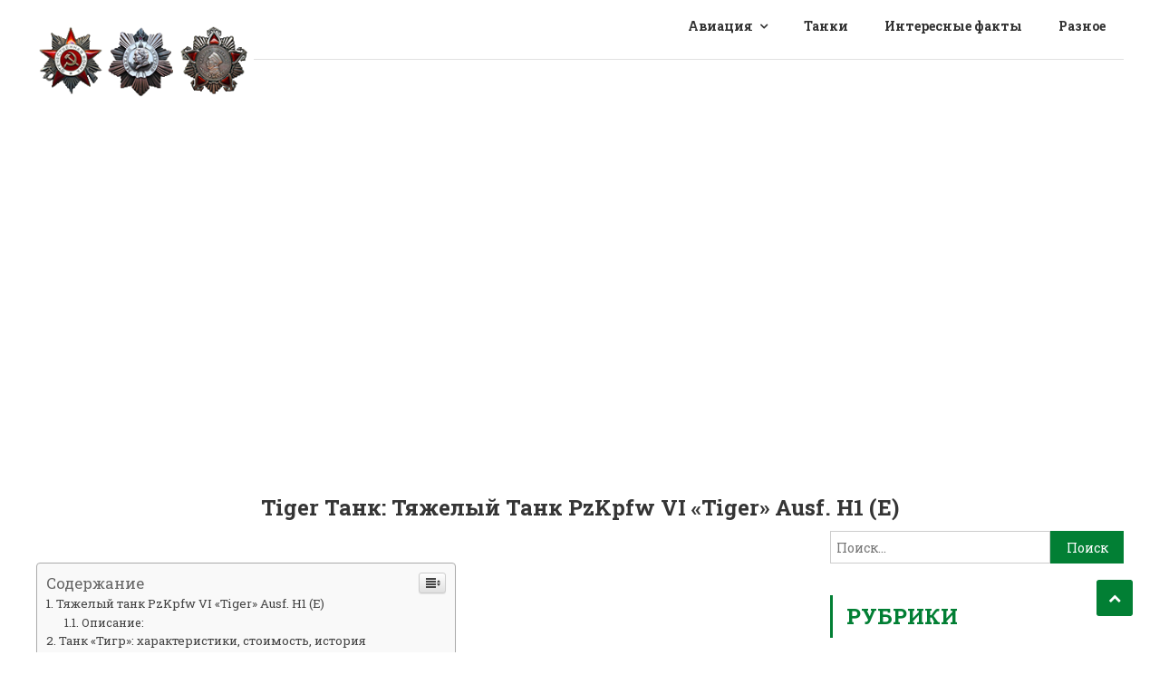

--- FILE ---
content_type: text/html
request_url: https://warshistory.ru/tank-3/tiger-tank-tyazhelyj-tank-pzkpfw-vi-tiger-ausf-n1-e.html
body_size: 39842
content:
<!DOCTYPE html><html lang="ru-RU" prefix="og: http://ogp.me/ns#"><head><meta charset="UTF-8"><meta name="viewport" content="width=device-width, initial-scale=1"><script src="/cdn-cgi/scripts/7d0fa10a/cloudflare-static/rocket-loader.min.js" data-cf-settings="4987295ee8cc250b37a20455-|49" type="0a1b0d28c8c15f41dae0e463-text/javascript"></script><script src="/cdn-cgi/scripts/7d0fa10a/cloudflare-static/rocket-loader.min.js" data-cf-settings="0a1b0d28c8c15f41dae0e463-|49"></script><link rel="stylesheet" media="print" onload="this.onload=null;this.media='all';" id="ao_optimized_gfonts" href="https://fonts.googleapis.com/css?family=Roboto+Slab%3A300italic%2C400italic%2C700italic%2C400%2C300%2C700%7CMontserrat%3A300%2C400%2C400i%2C500%2C700&#038;subset=latin%2Clatin-ext%2Clatin%2Clatin-ext&amp;display=swap"><link rel="profile" href="https://gmpg.org/xfn/11"><link rel="pingback" href="https://warshistory.ru/xmlrpc.php"><style media="all">img:is([sizes="auto" i],[sizes^="auto," i]){contain-intrinsic-size:3000px 1500px}
/*! This file is auto-generated */
.wp-block-button__link{color:#fff;background-color:#32373c;border-radius:9999px;box-shadow:none;text-decoration:none;padding:calc(.667em + 2px) calc(1.333em + 2px);font-size:1.125em}.wp-block-file__button{background:#32373c;color:#fff;text-decoration:none}@font-face{font-family:ez-toc-icomoon;src:url(//warshistory.ru/wp-content/plugins/easy-table-of-contents/vendor/icomoon/fonts/ez-toc-icomoon.eot?-5j7dhv);src:url(//warshistory.ru/wp-content/plugins/easy-table-of-contents/vendor/icomoon/fonts/ez-toc-icomoon.eot?#iefix-5j7dhv) format('embedded-opentype'),url(//warshistory.ru/wp-content/plugins/easy-table-of-contents/vendor/icomoon/fonts/ez-toc-icomoon.ttf?-5j7dhv) format('truetype'),url(//warshistory.ru/wp-content/plugins/easy-table-of-contents/vendor/icomoon/fonts/ez-toc-icomoon.woff?-5j7dhv) format('woff'),url(//warshistory.ru/wp-content/plugins/easy-table-of-contents/vendor/icomoon/fonts/ez-toc-icomoon.svg?-5j7dhv#ez-toc-icomoon) format('svg');font-weight:400;font-style:normal}#ez-toc-container{background:#f9f9f9;border:1px solid #aaa;border-radius:4px;-webkit-box-shadow:0 1px 1px rgba(0,0,0,.05);box-shadow:0 1px 1px rgba(0,0,0,.05);display:table;margin-bottom:1em;padding:10px;position:relative;width:auto}.ez-toc-widget-container{position:relative;white-space:nowrap}#ez-toc-container.ez-toc-light-blue{background:#edf6ff}#ez-toc-container.ez-toc-white{background:#fff}#ez-toc-container.ez-toc-black{background:#000}#ez-toc-container.ez-toc-transparent{background:0 0}.ez-toc-widget-container ul.ez-toc-list{padding:0 10px}#ez-toc-container ul ul,.ez-toc div.ez-toc-widget-container ul ul{margin-left:1.5em}#ez-toc-container li,#ez-toc-container ul{padding:0}#ez-toc-container li,#ez-toc-container ul,#ez-toc-container ul li,.ez-toc-widget-container,.ez-toc-widget-container li{background:0 0;list-style:none;line-height:1.6;margin:0;overflow:hidden;z-index:1}.btn.active,.ez-toc-btn,.ez-toc-btn-default.active,.ez-toc-btn-default:active,.ez-toc-btn:active{background-image:none}#ez-toc-container p.ez-toc-title{text-align:left;line-height:1.45;margin:0;padding:0}.ez-toc-title-container{display:table;width:100%}.ez-toc-title,.ez-toc-title-toggle{display:table-cell;text-align:left;vertical-align:middle}#ez-toc-container.ez-toc-black p.ez-toc-title{color:#fff}#ez-toc-container div.ez-toc-title-container+ul.ez-toc-list{margin-top:1em}.ez-toc-wrap-left{float:left;margin-right:10px}.ez-toc-wrap-right{float:right;margin-left:10px}#ez-toc-container a{color:#444;text-decoration:none;text-shadow:none}#ez-toc-container a:visited{color:#9f9f9f}#ez-toc-container a:hover{text-decoration:underline}#ez-toc-container.ez-toc-black a,#ez-toc-container.ez-toc-black a:visited{color:#fff}#ez-toc-container a.ez-toc-toggle{color:#444}#ez-toc-container.counter-flat ul,#ez-toc-container.counter-hierarchy ul,.ez-toc-widget-container.counter-flat ul,.ez-toc-widget-container.counter-hierarchy ul{counter-reset:item}#ez-toc-container.counter-numeric li,.ez-toc-widget-container.counter-numeric li{list-style-type:decimal;list-style-position:inside}#ez-toc-container.counter-decimal ul.ez-toc-list li a:before,.ez-toc-widget-container.counter-decimal ul.ez-toc-list li a:before{content:counters(item,".") ". ";counter-increment:item}#ez-toc-container.counter-roman li a:before,.ez-toc-widget-container.counter-roman ul.ez-toc-list li a:before{content:counters(item,".",upper-roman) ". ";counter-increment:item}.ez-toc-widget-container ul.ez-toc-list li:before{content:' ';position:absolute;left:0;right:0;height:30px;line-height:30px;z-index:-1}.ez-toc-widget-container ul.ez-toc-list li.active:before{background-color:#ededed}.ez-toc-widget-container li.active>a{font-weight:900}.ez-toc-btn{display:inline-block;padding:6px 12px;margin-bottom:0;font-size:14px;font-weight:400;line-height:1.428571429;text-align:center;white-space:nowrap;vertical-align:middle;cursor:pointer;border:1px solid transparent;border-radius:4px;-webkit-user-select:none;-moz-user-select:none;-ms-user-select:none;-o-user-select:none;user-select:none}.ez-toc-btn:focus{outline:#333 dotted thin;outline:-webkit-focus-ring-color auto 5px;outline-offset:-2px}.ez-toc-btn:focus,.ez-toc-btn:hover{color:#333;text-decoration:none}.ez-toc-btn.active,.ez-toc-btn:active{background-image:none;outline:0;-webkit-box-shadow:inset 0 3px 5px rgba(0,0,0,.125);box-shadow:inset 0 3px 5px rgba(0,0,0,.125)}.ez-toc-btn-default{color:#333;background-color:#fff;-webkit-box-shadow:inset 0 1px 0 rgba(255,255,255,.15),0 1px 1px rgba(0,0,0,.075);box-shadow:inset 0 1px 0 rgba(255,255,255,.15),0 1px 1px rgba(0,0,0,.075)}.ez-toc-btn-default.active,.ez-toc-btn-default:active,.ez-toc-btn-default:focus,.ez-toc-btn-default:hover{color:#333;background-color:#ebebeb;border-color:#adadad}.ez-toc-btn-sm,.ez-toc-btn-xs{padding:5px 10px;font-size:12px;line-height:1.5;border-radius:3px}.ez-toc-glyphicon,[class*=ez-toc-icon-]{font-style:normal;font-weight:400;line-height:1;-webkit-font-smoothing:antialiased;-moz-osx-font-smoothing:grayscale}.ez-toc-btn-xs{padding:1px 5px}.ez-toc-btn-default:active{-webkit-box-shadow:inset 0 3px 5px rgba(0,0,0,.125);box-shadow:inset 0 3px 5px rgba(0,0,0,.125)}.ez-toc-btn-default{text-shadow:0 1px 0 #fff;background-image:-webkit-gradient(linear,left 0,left 100%,from(#fff),to(#e0e0e0));background-image:-webkit-linear-gradient(top,#fff 0,#e0e0e0 100%);background-image:-moz-linear-gradient(top,#fff 0,#e0e0e0 100%);background-image:linear-gradient(to bottom,#fff 0,#e0e0e0 100%);background-repeat:repeat-x;border-color:#ccc;filter:progid:DXImageTransform.Microsoft.gradient(startColorstr='#ffffffff',endColorstr='#ffe0e0e0',GradientType=0);filter:progid:DXImageTransform.Microsoft.gradient(enabled=false)}.ez-toc-btn-default:focus,.ez-toc-btn-default:hover{background-color:#e0e0e0;background-position:0 -15px}.ez-toc-btn-default.active,.ez-toc-btn-default:active{background-color:#e0e0e0;border-color:#dbdbdb}.ez-toc-pull-right{float:right!important;margin-left:10px}.ez-toc-glyphicon{position:relative;top:1px;display:inline-block;font-family:'Glyphicons Halflings'}.ez-toc-glyphicon:empty{width:1em}.ez-toc-toggle i.ez-toc-glyphicon{font-size:16px;margin-left:2px}[class*=ez-toc-icon-]{font-family:ez-toc-icomoon!important;speak:none;font-variant:normal;text-transform:none}.ez-toc-icon-toggle:before{content:"\e87a"}div#ez-toc-container p.ez-toc-title{font-size:120%}div#ez-toc-container p.ez-toc-title{font-weight:500}div#ez-toc-container ul li{font-size:95%}
/*!
 *  Font Awesome 4.6.3 by @davegandy - http://fontawesome.io - @fontawesome
 *  License - http://fontawesome.io/license (Font: SIL OFL 1.1, CSS: MIT License)
 */
@font-face{font-family:'FontAwesome';src:url(//warshistory.ru/wp-content/themes/scholarship/assets/library/font-awesome/css/../fonts/fontawesome-webfont.eot?v=4.6.3);src:url(//warshistory.ru/wp-content/themes/scholarship/assets/library/font-awesome/css/../fonts/fontawesome-webfont.eot?#iefix&v=4.6.3) format('embedded-opentype'),url(//warshistory.ru/wp-content/themes/scholarship/assets/library/font-awesome/css/../fonts/fontawesome-webfont.woff2?v=4.6.3) format('woff2'),url(//warshistory.ru/wp-content/themes/scholarship/assets/library/font-awesome/css/../fonts/fontawesome-webfont.woff?v=4.6.3) format('woff'),url(//warshistory.ru/wp-content/themes/scholarship/assets/library/font-awesome/css/../fonts/fontawesome-webfont.ttf?v=4.6.3) format('truetype'),url(//warshistory.ru/wp-content/themes/scholarship/assets/library/font-awesome/css/../fonts/fontawesome-webfont.svg?v=4.6.3#fontawesomeregular) format('svg');font-weight:400;font-style:normal}.fa{display:inline-block;font:normal normal normal 14px/1 FontAwesome;font-size:inherit;text-rendering:auto;-webkit-font-smoothing:antialiased;-moz-osx-font-smoothing:grayscale}.fa-lg{font-size:1.33333333em;line-height:.75em;vertical-align:-15%}.fa-2x{font-size:2em}.fa-3x{font-size:3em}.fa-4x{font-size:4em}.fa-5x{font-size:5em}.fa-fw{width:1.28571429em;text-align:center}.fa-ul{padding-left:0;margin-left:2.14285714em;list-style-type:none}.fa-ul>li{position:relative}.fa-li{position:absolute;left:-2.14285714em;width:2.14285714em;top:.14285714em;text-align:center}.fa-li.fa-lg{left:-1.85714286em}.fa-border{padding:.2em .25em .15em;border:solid .08em #eee;border-radius:.1em}.fa-pull-left{float:left}.fa-pull-right{float:right}.fa.fa-pull-left{margin-right:.3em}.fa.fa-pull-right{margin-left:.3em}.pull-right{float:right}.pull-left{float:left}.fa.pull-left{margin-right:.3em}.fa.pull-right{margin-left:.3em}.fa-spin{-webkit-animation:fa-spin 2s infinite linear;animation:fa-spin 2s infinite linear}.fa-pulse{-webkit-animation:fa-spin 1s infinite steps(8);animation:fa-spin 1s infinite steps(8)}@-webkit-keyframes fa-spin{0%{-webkit-transform:rotate(0deg);transform:rotate(0deg)}100%{-webkit-transform:rotate(359deg);transform:rotate(359deg)}}@keyframes fa-spin{0%{-webkit-transform:rotate(0deg);transform:rotate(0deg)}100%{-webkit-transform:rotate(359deg);transform:rotate(359deg)}}.fa-rotate-90{-ms-filter:"progid:DXImageTransform.Microsoft.BasicImage(rotation=1)";-webkit-transform:rotate(90deg);-ms-transform:rotate(90deg);transform:rotate(90deg)}.fa-rotate-180{-ms-filter:"progid:DXImageTransform.Microsoft.BasicImage(rotation=2)";-webkit-transform:rotate(180deg);-ms-transform:rotate(180deg);transform:rotate(180deg)}.fa-rotate-270{-ms-filter:"progid:DXImageTransform.Microsoft.BasicImage(rotation=3)";-webkit-transform:rotate(270deg);-ms-transform:rotate(270deg);transform:rotate(270deg)}.fa-flip-horizontal{-ms-filter:"progid:DXImageTransform.Microsoft.BasicImage(rotation=0, mirror=1)";-webkit-transform:scale(-1,1);-ms-transform:scale(-1,1);transform:scale(-1,1)}.fa-flip-vertical{-ms-filter:"progid:DXImageTransform.Microsoft.BasicImage(rotation=2, mirror=1)";-webkit-transform:scale(1,-1);-ms-transform:scale(1,-1);transform:scale(1,-1)}:root .fa-rotate-90,:root .fa-rotate-180,:root .fa-rotate-270,:root .fa-flip-horizontal,:root .fa-flip-vertical{filter:none}.fa-stack{position:relative;display:inline-block;width:2em;height:2em;line-height:2em;vertical-align:middle}.fa-stack-1x,.fa-stack-2x{position:absolute;left:0;width:100%;text-align:center}.fa-stack-1x{line-height:inherit}.fa-stack-2x{font-size:2em}.fa-inverse{color:#fff}.fa-glass:before{content:"\f000"}.fa-music:before{content:"\f001"}.fa-search:before{content:"\f002"}.fa-envelope-o:before{content:"\f003"}.fa-heart:before{content:"\f004"}.fa-star:before{content:"\f005"}.fa-star-o:before{content:"\f006"}.fa-user:before{content:"\f007"}.fa-film:before{content:"\f008"}.fa-th-large:before{content:"\f009"}.fa-th:before{content:"\f00a"}.fa-th-list:before{content:"\f00b"}.fa-check:before{content:"\f00c"}.fa-remove:before,.fa-close:before,.fa-times:before{content:"\f00d"}.fa-search-plus:before{content:"\f00e"}.fa-search-minus:before{content:"\f010"}.fa-power-off:before{content:"\f011"}.fa-signal:before{content:"\f012"}.fa-gear:before,.fa-cog:before{content:"\f013"}.fa-trash-o:before{content:"\f014"}.fa-home:before{content:"\f015"}.fa-file-o:before{content:"\f016"}.fa-clock-o:before{content:"\f017"}.fa-road:before{content:"\f018"}.fa-download:before{content:"\f019"}.fa-arrow-circle-o-down:before{content:"\f01a"}.fa-arrow-circle-o-up:before{content:"\f01b"}.fa-inbox:before{content:"\f01c"}.fa-play-circle-o:before{content:"\f01d"}.fa-rotate-right:before,.fa-repeat:before{content:"\f01e"}.fa-refresh:before{content:"\f021"}.fa-list-alt:before{content:"\f022"}.fa-lock:before{content:"\f023"}.fa-flag:before{content:"\f024"}.fa-headphones:before{content:"\f025"}.fa-volume-off:before{content:"\f026"}.fa-volume-down:before{content:"\f027"}.fa-volume-up:before{content:"\f028"}.fa-qrcode:before{content:"\f029"}.fa-barcode:before{content:"\f02a"}.fa-tag:before{content:"\f02b"}.fa-tags:before{content:"\f02c"}.fa-book:before{content:"\f02d"}.fa-bookmark:before{content:"\f02e"}.fa-print:before{content:"\f02f"}.fa-camera:before{content:"\f030"}.fa-font:before{content:"\f031"}.fa-bold:before{content:"\f032"}.fa-italic:before{content:"\f033"}.fa-text-height:before{content:"\f034"}.fa-text-width:before{content:"\f035"}.fa-align-left:before{content:"\f036"}.fa-align-center:before{content:"\f037"}.fa-align-right:before{content:"\f038"}.fa-align-justify:before{content:"\f039"}.fa-list:before{content:"\f03a"}.fa-dedent:before,.fa-outdent:before{content:"\f03b"}.fa-indent:before{content:"\f03c"}.fa-video-camera:before{content:"\f03d"}.fa-photo:before,.fa-image:before,.fa-picture-o:before{content:"\f03e"}.fa-pencil:before{content:"\f040"}.fa-map-marker:before{content:"\f041"}.fa-adjust:before{content:"\f042"}.fa-tint:before{content:"\f043"}.fa-edit:before,.fa-pencil-square-o:before{content:"\f044"}.fa-share-square-o:before{content:"\f045"}.fa-check-square-o:before{content:"\f046"}.fa-arrows:before{content:"\f047"}.fa-step-backward:before{content:"\f048"}.fa-fast-backward:before{content:"\f049"}.fa-backward:before{content:"\f04a"}.fa-play:before{content:"\f04b"}.fa-pause:before{content:"\f04c"}.fa-stop:before{content:"\f04d"}.fa-forward:before{content:"\f04e"}.fa-fast-forward:before{content:"\f050"}.fa-step-forward:before{content:"\f051"}.fa-eject:before{content:"\f052"}.fa-chevron-left:before{content:"\f053"}.fa-chevron-right:before{content:"\f054"}.fa-plus-circle:before{content:"\f055"}.fa-minus-circle:before{content:"\f056"}.fa-times-circle:before{content:"\f057"}.fa-check-circle:before{content:"\f058"}.fa-question-circle:before{content:"\f059"}.fa-info-circle:before{content:"\f05a"}.fa-crosshairs:before{content:"\f05b"}.fa-times-circle-o:before{content:"\f05c"}.fa-check-circle-o:before{content:"\f05d"}.fa-ban:before{content:"\f05e"}.fa-arrow-left:before{content:"\f060"}.fa-arrow-right:before{content:"\f061"}.fa-arrow-up:before{content:"\f062"}.fa-arrow-down:before{content:"\f063"}.fa-mail-forward:before,.fa-share:before{content:"\f064"}.fa-expand:before{content:"\f065"}.fa-compress:before{content:"\f066"}.fa-plus:before{content:"\f067"}.fa-minus:before{content:"\f068"}.fa-asterisk:before{content:"\f069"}.fa-exclamation-circle:before{content:"\f06a"}.fa-gift:before{content:"\f06b"}.fa-leaf:before{content:"\f06c"}.fa-fire:before{content:"\f06d"}.fa-eye:before{content:"\f06e"}.fa-eye-slash:before{content:"\f070"}.fa-warning:before,.fa-exclamation-triangle:before{content:"\f071"}.fa-plane:before{content:"\f072"}.fa-calendar:before{content:"\f073"}.fa-random:before{content:"\f074"}.fa-comment:before{content:"\f075"}.fa-magnet:before{content:"\f076"}.fa-chevron-up:before{content:"\f077"}.fa-chevron-down:before{content:"\f078"}.fa-retweet:before{content:"\f079"}.fa-shopping-cart:before{content:"\f07a"}.fa-folder:before{content:"\f07b"}.fa-folder-open:before{content:"\f07c"}.fa-arrows-v:before{content:"\f07d"}.fa-arrows-h:before{content:"\f07e"}.fa-bar-chart-o:before,.fa-bar-chart:before{content:"\f080"}.fa-twitter-square:before{content:"\f081"}.fa-facebook-square:before{content:"\f082"}.fa-camera-retro:before{content:"\f083"}.fa-key:before{content:"\f084"}.fa-gears:before,.fa-cogs:before{content:"\f085"}.fa-comments:before{content:"\f086"}.fa-thumbs-o-up:before{content:"\f087"}.fa-thumbs-o-down:before{content:"\f088"}.fa-star-half:before{content:"\f089"}.fa-heart-o:before{content:"\f08a"}.fa-sign-out:before{content:"\f08b"}.fa-linkedin-square:before{content:"\f08c"}.fa-thumb-tack:before{content:"\f08d"}.fa-external-link:before{content:"\f08e"}.fa-sign-in:before{content:"\f090"}.fa-trophy:before{content:"\f091"}.fa-github-square:before{content:"\f092"}.fa-upload:before{content:"\f093"}.fa-lemon-o:before{content:"\f094"}.fa-phone:before{content:"\f095"}.fa-square-o:before{content:"\f096"}.fa-bookmark-o:before{content:"\f097"}.fa-phone-square:before{content:"\f098"}.fa-twitter:before{content:"\f099"}.fa-facebook-f:before,.fa-facebook:before{content:"\f09a"}.fa-github:before{content:"\f09b"}.fa-unlock:before{content:"\f09c"}.fa-credit-card:before{content:"\f09d"}.fa-feed:before,.fa-rss:before{content:"\f09e"}.fa-hdd-o:before{content:"\f0a0"}.fa-bullhorn:before{content:"\f0a1"}.fa-bell:before{content:"\f0f3"}.fa-certificate:before{content:"\f0a3"}.fa-hand-o-right:before{content:"\f0a4"}.fa-hand-o-left:before{content:"\f0a5"}.fa-hand-o-up:before{content:"\f0a6"}.fa-hand-o-down:before{content:"\f0a7"}.fa-arrow-circle-left:before{content:"\f0a8"}.fa-arrow-circle-right:before{content:"\f0a9"}.fa-arrow-circle-up:before{content:"\f0aa"}.fa-arrow-circle-down:before{content:"\f0ab"}.fa-globe:before{content:"\f0ac"}.fa-wrench:before{content:"\f0ad"}.fa-tasks:before{content:"\f0ae"}.fa-filter:before{content:"\f0b0"}.fa-briefcase:before{content:"\f0b1"}.fa-arrows-alt:before{content:"\f0b2"}.fa-group:before,.fa-users:before{content:"\f0c0"}.fa-chain:before,.fa-link:before{content:"\f0c1"}.fa-cloud:before{content:"\f0c2"}.fa-flask:before{content:"\f0c3"}.fa-cut:before,.fa-scissors:before{content:"\f0c4"}.fa-copy:before,.fa-files-o:before{content:"\f0c5"}.fa-paperclip:before{content:"\f0c6"}.fa-save:before,.fa-floppy-o:before{content:"\f0c7"}.fa-square:before{content:"\f0c8"}.fa-navicon:before,.fa-reorder:before,.fa-bars:before{content:"\f0c9"}.fa-list-ul:before{content:"\f0ca"}.fa-list-ol:before{content:"\f0cb"}.fa-strikethrough:before{content:"\f0cc"}.fa-underline:before{content:"\f0cd"}.fa-table:before{content:"\f0ce"}.fa-magic:before{content:"\f0d0"}.fa-truck:before{content:"\f0d1"}.fa-pinterest:before{content:"\f0d2"}.fa-pinterest-square:before{content:"\f0d3"}.fa-google-plus-square:before{content:"\f0d4"}.fa-google-plus:before{content:"\f0d5"}.fa-money:before{content:"\f0d6"}.fa-caret-down:before{content:"\f0d7"}.fa-caret-up:before{content:"\f0d8"}.fa-caret-left:before{content:"\f0d9"}.fa-caret-right:before{content:"\f0da"}.fa-columns:before{content:"\f0db"}.fa-unsorted:before,.fa-sort:before{content:"\f0dc"}.fa-sort-down:before,.fa-sort-desc:before{content:"\f0dd"}.fa-sort-up:before,.fa-sort-asc:before{content:"\f0de"}.fa-envelope:before{content:"\f0e0"}.fa-linkedin:before{content:"\f0e1"}.fa-rotate-left:before,.fa-undo:before{content:"\f0e2"}.fa-legal:before,.fa-gavel:before{content:"\f0e3"}.fa-dashboard:before,.fa-tachometer:before{content:"\f0e4"}.fa-comment-o:before{content:"\f0e5"}.fa-comments-o:before{content:"\f0e6"}.fa-flash:before,.fa-bolt:before{content:"\f0e7"}.fa-sitemap:before{content:"\f0e8"}.fa-umbrella:before{content:"\f0e9"}.fa-paste:before,.fa-clipboard:before{content:"\f0ea"}.fa-lightbulb-o:before{content:"\f0eb"}.fa-exchange:before{content:"\f0ec"}.fa-cloud-download:before{content:"\f0ed"}.fa-cloud-upload:before{content:"\f0ee"}.fa-user-md:before{content:"\f0f0"}.fa-stethoscope:before{content:"\f0f1"}.fa-suitcase:before{content:"\f0f2"}.fa-bell-o:before{content:"\f0a2"}.fa-coffee:before{content:"\f0f4"}.fa-cutlery:before{content:"\f0f5"}.fa-file-text-o:before{content:"\f0f6"}.fa-building-o:before{content:"\f0f7"}.fa-hospital-o:before{content:"\f0f8"}.fa-ambulance:before{content:"\f0f9"}.fa-medkit:before{content:"\f0fa"}.fa-fighter-jet:before{content:"\f0fb"}.fa-beer:before{content:"\f0fc"}.fa-h-square:before{content:"\f0fd"}.fa-plus-square:before{content:"\f0fe"}.fa-angle-double-left:before{content:"\f100"}.fa-angle-double-right:before{content:"\f101"}.fa-angle-double-up:before{content:"\f102"}.fa-angle-double-down:before{content:"\f103"}.fa-angle-left:before{content:"\f104"}.fa-angle-right:before{content:"\f105"}.fa-angle-up:before{content:"\f106"}.fa-angle-down:before{content:"\f107"}.fa-desktop:before{content:"\f108"}.fa-laptop:before{content:"\f109"}.fa-tablet:before{content:"\f10a"}.fa-mobile-phone:before,.fa-mobile:before{content:"\f10b"}.fa-circle-o:before{content:"\f10c"}.fa-quote-left:before{content:"\f10d"}.fa-quote-right:before{content:"\f10e"}.fa-spinner:before{content:"\f110"}.fa-circle:before{content:"\f111"}.fa-mail-reply:before,.fa-reply:before{content:"\f112"}.fa-github-alt:before{content:"\f113"}.fa-folder-o:before{content:"\f114"}.fa-folder-open-o:before{content:"\f115"}.fa-smile-o:before{content:"\f118"}.fa-frown-o:before{content:"\f119"}.fa-meh-o:before{content:"\f11a"}.fa-gamepad:before{content:"\f11b"}.fa-keyboard-o:before{content:"\f11c"}.fa-flag-o:before{content:"\f11d"}.fa-flag-checkered:before{content:"\f11e"}.fa-terminal:before{content:"\f120"}.fa-code:before{content:"\f121"}.fa-mail-reply-all:before,.fa-reply-all:before{content:"\f122"}.fa-star-half-empty:before,.fa-star-half-full:before,.fa-star-half-o:before{content:"\f123"}.fa-location-arrow:before{content:"\f124"}.fa-crop:before{content:"\f125"}.fa-code-fork:before{content:"\f126"}.fa-unlink:before,.fa-chain-broken:before{content:"\f127"}.fa-question:before{content:"\f128"}.fa-info:before{content:"\f129"}.fa-exclamation:before{content:"\f12a"}.fa-superscript:before{content:"\f12b"}.fa-subscript:before{content:"\f12c"}.fa-eraser:before{content:"\f12d"}.fa-puzzle-piece:before{content:"\f12e"}.fa-microphone:before{content:"\f130"}.fa-microphone-slash:before{content:"\f131"}.fa-shield:before{content:"\f132"}.fa-calendar-o:before{content:"\f133"}.fa-fire-extinguisher:before{content:"\f134"}.fa-rocket:before{content:"\f135"}.fa-maxcdn:before{content:"\f136"}.fa-chevron-circle-left:before{content:"\f137"}.fa-chevron-circle-right:before{content:"\f138"}.fa-chevron-circle-up:before{content:"\f139"}.fa-chevron-circle-down:before{content:"\f13a"}.fa-html5:before{content:"\f13b"}.fa-css3:before{content:"\f13c"}.fa-anchor:before{content:"\f13d"}.fa-unlock-alt:before{content:"\f13e"}.fa-bullseye:before{content:"\f140"}.fa-ellipsis-h:before{content:"\f141"}.fa-ellipsis-v:before{content:"\f142"}.fa-rss-square:before{content:"\f143"}.fa-play-circle:before{content:"\f144"}.fa-ticket:before{content:"\f145"}.fa-minus-square:before{content:"\f146"}.fa-minus-square-o:before{content:"\f147"}.fa-level-up:before{content:"\f148"}.fa-level-down:before{content:"\f149"}.fa-check-square:before{content:"\f14a"}.fa-pencil-square:before{content:"\f14b"}.fa-external-link-square:before{content:"\f14c"}.fa-share-square:before{content:"\f14d"}.fa-compass:before{content:"\f14e"}.fa-toggle-down:before,.fa-caret-square-o-down:before{content:"\f150"}.fa-toggle-up:before,.fa-caret-square-o-up:before{content:"\f151"}.fa-toggle-right:before,.fa-caret-square-o-right:before{content:"\f152"}.fa-euro:before,.fa-eur:before{content:"\f153"}.fa-gbp:before{content:"\f154"}.fa-dollar:before,.fa-usd:before{content:"\f155"}.fa-rupee:before,.fa-inr:before{content:"\f156"}.fa-cny:before,.fa-rmb:before,.fa-yen:before,.fa-jpy:before{content:"\f157"}.fa-ruble:before,.fa-rouble:before,.fa-rub:before{content:"\f158"}.fa-won:before,.fa-krw:before{content:"\f159"}.fa-bitcoin:before,.fa-btc:before{content:"\f15a"}.fa-file:before{content:"\f15b"}.fa-file-text:before{content:"\f15c"}.fa-sort-alpha-asc:before{content:"\f15d"}.fa-sort-alpha-desc:before{content:"\f15e"}.fa-sort-amount-asc:before{content:"\f160"}.fa-sort-amount-desc:before{content:"\f161"}.fa-sort-numeric-asc:before{content:"\f162"}.fa-sort-numeric-desc:before{content:"\f163"}.fa-thumbs-up:before{content:"\f164"}.fa-thumbs-down:before{content:"\f165"}.fa-youtube-square:before{content:"\f166"}.fa-youtube:before{content:"\f167"}.fa-xing:before{content:"\f168"}.fa-xing-square:before{content:"\f169"}.fa-youtube-play:before{content:"\f16a"}.fa-dropbox:before{content:"\f16b"}.fa-stack-overflow:before{content:"\f16c"}.fa-instagram:before{content:"\f16d"}.fa-flickr:before{content:"\f16e"}.fa-adn:before{content:"\f170"}.fa-bitbucket:before{content:"\f171"}.fa-bitbucket-square:before{content:"\f172"}.fa-tumblr:before{content:"\f173"}.fa-tumblr-square:before{content:"\f174"}.fa-long-arrow-down:before{content:"\f175"}.fa-long-arrow-up:before{content:"\f176"}.fa-long-arrow-left:before{content:"\f177"}.fa-long-arrow-right:before{content:"\f178"}.fa-apple:before{content:"\f179"}.fa-windows:before{content:"\f17a"}.fa-android:before{content:"\f17b"}.fa-linux:before{content:"\f17c"}.fa-dribbble:before{content:"\f17d"}.fa-skype:before{content:"\f17e"}.fa-foursquare:before{content:"\f180"}.fa-trello:before{content:"\f181"}.fa-female:before{content:"\f182"}.fa-male:before{content:"\f183"}.fa-gittip:before,.fa-gratipay:before{content:"\f184"}.fa-sun-o:before{content:"\f185"}.fa-moon-o:before{content:"\f186"}.fa-archive:before{content:"\f187"}.fa-bug:before{content:"\f188"}.fa-vk:before{content:"\f189"}.fa-weibo:before{content:"\f18a"}.fa-renren:before{content:"\f18b"}.fa-pagelines:before{content:"\f18c"}.fa-stack-exchange:before{content:"\f18d"}.fa-arrow-circle-o-right:before{content:"\f18e"}.fa-arrow-circle-o-left:before{content:"\f190"}.fa-toggle-left:before,.fa-caret-square-o-left:before{content:"\f191"}.fa-dot-circle-o:before{content:"\f192"}.fa-wheelchair:before{content:"\f193"}.fa-vimeo-square:before{content:"\f194"}.fa-turkish-lira:before,.fa-try:before{content:"\f195"}.fa-plus-square-o:before{content:"\f196"}.fa-space-shuttle:before{content:"\f197"}.fa-slack:before{content:"\f198"}.fa-envelope-square:before{content:"\f199"}.fa-wordpress:before{content:"\f19a"}.fa-openid:before{content:"\f19b"}.fa-institution:before,.fa-bank:before,.fa-university:before{content:"\f19c"}.fa-mortar-board:before,.fa-graduation-cap:before{content:"\f19d"}.fa-yahoo:before{content:"\f19e"}.fa-google:before{content:"\f1a0"}.fa-reddit:before{content:"\f1a1"}.fa-reddit-square:before{content:"\f1a2"}.fa-stumbleupon-circle:before{content:"\f1a3"}.fa-stumbleupon:before{content:"\f1a4"}.fa-delicious:before{content:"\f1a5"}.fa-digg:before{content:"\f1a6"}.fa-pied-piper-pp:before{content:"\f1a7"}.fa-pied-piper-alt:before{content:"\f1a8"}.fa-drupal:before{content:"\f1a9"}.fa-joomla:before{content:"\f1aa"}.fa-language:before{content:"\f1ab"}.fa-fax:before{content:"\f1ac"}.fa-building:before{content:"\f1ad"}.fa-child:before{content:"\f1ae"}.fa-paw:before{content:"\f1b0"}.fa-spoon:before{content:"\f1b1"}.fa-cube:before{content:"\f1b2"}.fa-cubes:before{content:"\f1b3"}.fa-behance:before{content:"\f1b4"}.fa-behance-square:before{content:"\f1b5"}.fa-steam:before{content:"\f1b6"}.fa-steam-square:before{content:"\f1b7"}.fa-recycle:before{content:"\f1b8"}.fa-automobile:before,.fa-car:before{content:"\f1b9"}.fa-cab:before,.fa-taxi:before{content:"\f1ba"}.fa-tree:before{content:"\f1bb"}.fa-spotify:before{content:"\f1bc"}.fa-deviantart:before{content:"\f1bd"}.fa-soundcloud:before{content:"\f1be"}.fa-database:before{content:"\f1c0"}.fa-file-pdf-o:before{content:"\f1c1"}.fa-file-word-o:before{content:"\f1c2"}.fa-file-excel-o:before{content:"\f1c3"}.fa-file-powerpoint-o:before{content:"\f1c4"}.fa-file-photo-o:before,.fa-file-picture-o:before,.fa-file-image-o:before{content:"\f1c5"}.fa-file-zip-o:before,.fa-file-archive-o:before{content:"\f1c6"}.fa-file-sound-o:before,.fa-file-audio-o:before{content:"\f1c7"}.fa-file-movie-o:before,.fa-file-video-o:before{content:"\f1c8"}.fa-file-code-o:before{content:"\f1c9"}.fa-vine:before{content:"\f1ca"}.fa-codepen:before{content:"\f1cb"}.fa-jsfiddle:before{content:"\f1cc"}.fa-life-bouy:before,.fa-life-buoy:before,.fa-life-saver:before,.fa-support:before,.fa-life-ring:before{content:"\f1cd"}.fa-circle-o-notch:before{content:"\f1ce"}.fa-ra:before,.fa-resistance:before,.fa-rebel:before{content:"\f1d0"}.fa-ge:before,.fa-empire:before{content:"\f1d1"}.fa-git-square:before{content:"\f1d2"}.fa-git:before{content:"\f1d3"}.fa-y-combinator-square:before,.fa-yc-square:before,.fa-hacker-news:before{content:"\f1d4"}.fa-tencent-weibo:before{content:"\f1d5"}.fa-qq:before{content:"\f1d6"}.fa-wechat:before,.fa-weixin:before{content:"\f1d7"}.fa-send:before,.fa-paper-plane:before{content:"\f1d8"}.fa-send-o:before,.fa-paper-plane-o:before{content:"\f1d9"}.fa-history:before{content:"\f1da"}.fa-circle-thin:before{content:"\f1db"}.fa-header:before{content:"\f1dc"}.fa-paragraph:before{content:"\f1dd"}.fa-sliders:before{content:"\f1de"}.fa-share-alt:before{content:"\f1e0"}.fa-share-alt-square:before{content:"\f1e1"}.fa-bomb:before{content:"\f1e2"}.fa-soccer-ball-o:before,.fa-futbol-o:before{content:"\f1e3"}.fa-tty:before{content:"\f1e4"}.fa-binoculars:before{content:"\f1e5"}.fa-plug:before{content:"\f1e6"}.fa-slideshare:before{content:"\f1e7"}.fa-twitch:before{content:"\f1e8"}.fa-yelp:before{content:"\f1e9"}.fa-newspaper-o:before{content:"\f1ea"}.fa-wifi:before{content:"\f1eb"}.fa-calculator:before{content:"\f1ec"}.fa-paypal:before{content:"\f1ed"}.fa-google-wallet:before{content:"\f1ee"}.fa-cc-visa:before{content:"\f1f0"}.fa-cc-mastercard:before{content:"\f1f1"}.fa-cc-discover:before{content:"\f1f2"}.fa-cc-amex:before{content:"\f1f3"}.fa-cc-paypal:before{content:"\f1f4"}.fa-cc-stripe:before{content:"\f1f5"}.fa-bell-slash:before{content:"\f1f6"}.fa-bell-slash-o:before{content:"\f1f7"}.fa-trash:before{content:"\f1f8"}.fa-copyright:before{content:"\f1f9"}.fa-at:before{content:"\f1fa"}.fa-eyedropper:before{content:"\f1fb"}.fa-paint-brush:before{content:"\f1fc"}.fa-birthday-cake:before{content:"\f1fd"}.fa-area-chart:before{content:"\f1fe"}.fa-pie-chart:before{content:"\f200"}.fa-line-chart:before{content:"\f201"}.fa-lastfm:before{content:"\f202"}.fa-lastfm-square:before{content:"\f203"}.fa-toggle-off:before{content:"\f204"}.fa-toggle-on:before{content:"\f205"}.fa-bicycle:before{content:"\f206"}.fa-bus:before{content:"\f207"}.fa-ioxhost:before{content:"\f208"}.fa-angellist:before{content:"\f209"}.fa-cc:before{content:"\f20a"}.fa-shekel:before,.fa-sheqel:before,.fa-ils:before{content:"\f20b"}.fa-meanpath:before{content:"\f20c"}.fa-buysellads:before{content:"\f20d"}.fa-connectdevelop:before{content:"\f20e"}.fa-dashcube:before{content:"\f210"}.fa-forumbee:before{content:"\f211"}.fa-leanpub:before{content:"\f212"}.fa-sellsy:before{content:"\f213"}.fa-shirtsinbulk:before{content:"\f214"}.fa-simplybuilt:before{content:"\f215"}.fa-skyatlas:before{content:"\f216"}.fa-cart-plus:before{content:"\f217"}.fa-cart-arrow-down:before{content:"\f218"}.fa-diamond:before{content:"\f219"}.fa-ship:before{content:"\f21a"}.fa-user-secret:before{content:"\f21b"}.fa-motorcycle:before{content:"\f21c"}.fa-street-view:before{content:"\f21d"}.fa-heartbeat:before{content:"\f21e"}.fa-venus:before{content:"\f221"}.fa-mars:before{content:"\f222"}.fa-mercury:before{content:"\f223"}.fa-intersex:before,.fa-transgender:before{content:"\f224"}.fa-transgender-alt:before{content:"\f225"}.fa-venus-double:before{content:"\f226"}.fa-mars-double:before{content:"\f227"}.fa-venus-mars:before{content:"\f228"}.fa-mars-stroke:before{content:"\f229"}.fa-mars-stroke-v:before{content:"\f22a"}.fa-mars-stroke-h:before{content:"\f22b"}.fa-neuter:before{content:"\f22c"}.fa-genderless:before{content:"\f22d"}.fa-facebook-official:before{content:"\f230"}.fa-pinterest-p:before{content:"\f231"}.fa-whatsapp:before{content:"\f232"}.fa-server:before{content:"\f233"}.fa-user-plus:before{content:"\f234"}.fa-user-times:before{content:"\f235"}.fa-hotel:before,.fa-bed:before{content:"\f236"}.fa-viacoin:before{content:"\f237"}.fa-train:before{content:"\f238"}.fa-subway:before{content:"\f239"}.fa-medium:before{content:"\f23a"}.fa-yc:before,.fa-y-combinator:before{content:"\f23b"}.fa-optin-monster:before{content:"\f23c"}.fa-opencart:before{content:"\f23d"}.fa-expeditedssl:before{content:"\f23e"}.fa-battery-4:before,.fa-battery-full:before{content:"\f240"}.fa-battery-3:before,.fa-battery-three-quarters:before{content:"\f241"}.fa-battery-2:before,.fa-battery-half:before{content:"\f242"}.fa-battery-1:before,.fa-battery-quarter:before{content:"\f243"}.fa-battery-0:before,.fa-battery-empty:before{content:"\f244"}.fa-mouse-pointer:before{content:"\f245"}.fa-i-cursor:before{content:"\f246"}.fa-object-group:before{content:"\f247"}.fa-object-ungroup:before{content:"\f248"}.fa-sticky-note:before{content:"\f249"}.fa-sticky-note-o:before{content:"\f24a"}.fa-cc-jcb:before{content:"\f24b"}.fa-cc-diners-club:before{content:"\f24c"}.fa-clone:before{content:"\f24d"}.fa-balance-scale:before{content:"\f24e"}.fa-hourglass-o:before{content:"\f250"}.fa-hourglass-1:before,.fa-hourglass-start:before{content:"\f251"}.fa-hourglass-2:before,.fa-hourglass-half:before{content:"\f252"}.fa-hourglass-3:before,.fa-hourglass-end:before{content:"\f253"}.fa-hourglass:before{content:"\f254"}.fa-hand-grab-o:before,.fa-hand-rock-o:before{content:"\f255"}.fa-hand-stop-o:before,.fa-hand-paper-o:before{content:"\f256"}.fa-hand-scissors-o:before{content:"\f257"}.fa-hand-lizard-o:before{content:"\f258"}.fa-hand-spock-o:before{content:"\f259"}.fa-hand-pointer-o:before{content:"\f25a"}.fa-hand-peace-o:before{content:"\f25b"}.fa-trademark:before{content:"\f25c"}.fa-registered:before{content:"\f25d"}.fa-creative-commons:before{content:"\f25e"}.fa-gg:before{content:"\f260"}.fa-gg-circle:before{content:"\f261"}.fa-tripadvisor:before{content:"\f262"}.fa-odnoklassniki:before{content:"\f263"}.fa-odnoklassniki-square:before{content:"\f264"}.fa-get-pocket:before{content:"\f265"}.fa-wikipedia-w:before{content:"\f266"}.fa-safari:before{content:"\f267"}.fa-chrome:before{content:"\f268"}.fa-firefox:before{content:"\f269"}.fa-opera:before{content:"\f26a"}.fa-internet-explorer:before{content:"\f26b"}.fa-tv:before,.fa-television:before{content:"\f26c"}.fa-contao:before{content:"\f26d"}.fa-500px:before{content:"\f26e"}.fa-amazon:before{content:"\f270"}.fa-calendar-plus-o:before{content:"\f271"}.fa-calendar-minus-o:before{content:"\f272"}.fa-calendar-times-o:before{content:"\f273"}.fa-calendar-check-o:before{content:"\f274"}.fa-industry:before{content:"\f275"}.fa-map-pin:before{content:"\f276"}.fa-map-signs:before{content:"\f277"}.fa-map-o:before{content:"\f278"}.fa-map:before{content:"\f279"}.fa-commenting:before{content:"\f27a"}.fa-commenting-o:before{content:"\f27b"}.fa-houzz:before{content:"\f27c"}.fa-vimeo:before{content:"\f27d"}.fa-black-tie:before{content:"\f27e"}.fa-fonticons:before{content:"\f280"}.fa-reddit-alien:before{content:"\f281"}.fa-edge:before{content:"\f282"}.fa-credit-card-alt:before{content:"\f283"}.fa-codiepie:before{content:"\f284"}.fa-modx:before{content:"\f285"}.fa-fort-awesome:before{content:"\f286"}.fa-usb:before{content:"\f287"}.fa-product-hunt:before{content:"\f288"}.fa-mixcloud:before{content:"\f289"}.fa-scribd:before{content:"\f28a"}.fa-pause-circle:before{content:"\f28b"}.fa-pause-circle-o:before{content:"\f28c"}.fa-stop-circle:before{content:"\f28d"}.fa-stop-circle-o:before{content:"\f28e"}.fa-shopping-bag:before{content:"\f290"}.fa-shopping-basket:before{content:"\f291"}.fa-hashtag:before{content:"\f292"}.fa-bluetooth:before{content:"\f293"}.fa-bluetooth-b:before{content:"\f294"}.fa-percent:before{content:"\f295"}.fa-gitlab:before{content:"\f296"}.fa-wpbeginner:before{content:"\f297"}.fa-wpforms:before{content:"\f298"}.fa-envira:before{content:"\f299"}.fa-universal-access:before{content:"\f29a"}.fa-wheelchair-alt:before{content:"\f29b"}.fa-question-circle-o:before{content:"\f29c"}.fa-blind:before{content:"\f29d"}.fa-audio-description:before{content:"\f29e"}.fa-volume-control-phone:before{content:"\f2a0"}.fa-braille:before{content:"\f2a1"}.fa-assistive-listening-systems:before{content:"\f2a2"}.fa-asl-interpreting:before,.fa-american-sign-language-interpreting:before{content:"\f2a3"}.fa-deafness:before,.fa-hard-of-hearing:before,.fa-deaf:before{content:"\f2a4"}.fa-glide:before{content:"\f2a5"}.fa-glide-g:before{content:"\f2a6"}.fa-signing:before,.fa-sign-language:before{content:"\f2a7"}.fa-low-vision:before{content:"\f2a8"}.fa-viadeo:before{content:"\f2a9"}.fa-viadeo-square:before{content:"\f2aa"}.fa-snapchat:before{content:"\f2ab"}.fa-snapchat-ghost:before{content:"\f2ac"}.fa-snapchat-square:before{content:"\f2ad"}.fa-pied-piper:before{content:"\f2ae"}.fa-first-order:before{content:"\f2b0"}.fa-yoast:before{content:"\f2b1"}.fa-themeisle:before{content:"\f2b2"}.fa-google-plus-circle:before,.fa-google-plus-official:before{content:"\f2b3"}.fa-fa:before,.fa-font-awesome:before{content:"\f2b4"}.sr-only{position:absolute;width:1px;height:1px;padding:0;margin:-1px;overflow:hidden;clip:rect(0,0,0,0);border:0}.sr-only-focusable:active,.sr-only-focusable:focus{position:static;width:auto;height:auto;margin:0;overflow:visible;clip:auto}
/*! lightslider - v1.1.3 - 2015-04-14
* https://github.com/sachinchoolur/lightslider
* Copyright (c) 2015 Sachin N; Licensed MIT */
.lSSlideWrapper,.lSSlideWrapper .lSFade{position:relative}.lSSlideWrapper .lSSlide,.lSSlideWrapper.usingCss .lSFade>*{-webkit-transition-timing-function:inherit!important;transition-timing-function:inherit!important;-webkit-transition-duration:inherit!important;transition-duration:inherit!important}.lSSlideOuter,.lSSlideOuter .lSPager.lSGallery{-khtml-user-select:none;-moz-user-select:none;-ms-user-select:none;-webkit-touch-callout:none;-webkit-user-select:none}.lSSlideOuter .lSPager.lSGallery:after,.lSSlideWrapper>.lightSlider:after{clear:both}.lSSlideOuter{overflow:hidden;user-select:none}.lightSlider:after,.lightSlider:before{content:" ";display:table}.lightSlider{overflow:hidden;margin:0}.lSSlideWrapper{max-width:100%;overflow:hidden}.lSSlideWrapper .lSSlide{-webkit-transform:translate(0,0);-ms-transform:translate(0,0);transform:translate(0,0);-webkit-transition:all 1s;-webkit-transition-property:-webkit-transform,height;-moz-transition-property:-moz-transform,height;transition-property:transform,height}.lSSlideWrapper .lSFade>*{position:absolute!important;top:0;left:0;z-index:9;margin-right:0;width:100%}.lSSlideWrapper.usingCss .lSFade>*{opacity:0;-webkit-transition-delay:0s;transition-delay:0s;-webkit-transition-property:opacity;transition-property:opacity}.lSSlideWrapper .lSFade>.active{z-index:10}.lSSlideWrapper.usingCss .lSFade>.active{opacity:1}.lSSlideOuter .lSPager.lSpg{margin:10px 0 0;padding:0;text-align:center}.lSSlideOuter .lSPager.lSpg>li{cursor:pointer;display:inline-block;padding:0 5px}.lSSlideOuter .lSPager.lSpg>li a{background-color:#222;border-radius:30px;display:inline-block;height:8px;overflow:hidden;text-indent:-999em;width:8px;position:relative;z-index:99;-webkit-transition:all .5s linear 0s;transition:all .5s linear 0s}.lSSlideOuter .lSPager.lSpg>li.active a,.lSSlideOuter .lSPager.lSpg>li:hover a{background-color:#428bca}.lSSlideOuter .media{opacity:.8}.lSSlideOuter .media.active{opacity:1}.lSSlideOuter .lSPager.lSGallery{list-style:none;padding-left:0;margin:0;overflow:hidden;transform:translate3d(0,0,0);-moz-transform:translate3d(0,0,0);-ms-transform:translate3d(0,0,0);-webkit-transform:translate3d(0,0,0);-o-transform:translate3d(0,0,0);-webkit-transition-property:-webkit-transform;-moz-transition-property:-moz-transform;user-select:none}.lSSlideOuter .lSPager.lSGallery li{overflow:hidden;-webkit-transition:border-radius .12s linear 0s .35s linear 0s;transition:border-radius .12s linear 0s .35s linear 0s}.lSSlideOuter .lSPager.lSGallery li.active,.lSSlideOuter .lSPager.lSGallery li:hover{border-radius:5px}.lSSlideOuter .lSPager.lSGallery img{display:block;height:auto;max-width:100%}.lSSlideOuter .lSPager.lSGallery:after,.lSSlideOuter .lSPager.lSGallery:before{content:" ";display:table}.lSAction>a{width:32px;display:block;top:50%;height:32px;background-image:url([data-uri]);cursor:pointer;position:absolute;z-index:99;margin-top:-16px;opacity:.5;-webkit-transition:opacity .35s linear 0s;transition:opacity .35s linear 0s}.lSAction>a:hover{opacity:1}.lSAction>.lSPrev{background-position:0 0;left:10px}.lSAction>.lSNext{background-position:-32px 0;right:10px}.lSAction>a.disabled{pointer-events:none}.cS-hidden{height:1px;opacity:0;filter:alpha(opacity=0);overflow:hidden}.lSSlideOuter.vertical{position:relative}.lSSlideOuter.vertical.noPager{padding-right:0!important}.lSSlideOuter.vertical .lSGallery{position:absolute!important;right:0;top:0}.lSSlideOuter.vertical .lightSlider>*{width:100%!important;max-width:none!important}.lSSlideOuter.vertical .lSAction>a{left:50%;margin-left:-14px;margin-top:0}.lSSlideOuter.vertical .lSAction>.lSNext{background-position:31px -31px;bottom:10px;top:auto}.lSSlideOuter.vertical .lSAction>.lSPrev{background-position:0 -31px;bottom:auto;top:10px}.lSSlideOuter.lSrtl{direction:rtl}.lSSlideOuter .lSPager,.lSSlideOuter .lightSlider{padding-left:0;list-style:none}.lSSlideOuter.lSrtl .lSPager,.lSSlideOuter.lSrtl .lightSlider{padding-right:0}.lSSlideOuter .lSGallery li,.lSSlideOuter .lightSlider>*{float:left}.lSSlideOuter.lSrtl .lSGallery li,.lSSlideOuter.lSrtl .lightSlider>*{float:right!important}@-webkit-keyframes rightEnd{0%,100%{left:0}50%{left:-15px}}@keyframes rightEnd{0%,100%{left:0}50%{left:-15px}}@-webkit-keyframes topEnd{0%,100%{top:0}50%{top:-15px}}@keyframes topEnd{0%,100%{top:0}50%{top:-15px}}@-webkit-keyframes leftEnd{0%,100%{left:0}50%{left:15px}}@keyframes leftEnd{0%,100%{left:0}50%{left:15px}}@-webkit-keyframes bottomEnd{0%,100%{bottom:0}50%{bottom:-15px}}@keyframes bottomEnd{0%,100%{bottom:0}50%{bottom:-15px}}.lSSlideOuter .rightEnd{-webkit-animation:rightEnd .3s;animation:rightEnd .3s;position:relative}.lSSlideOuter .leftEnd{-webkit-animation:leftEnd .3s;animation:leftEnd .3s;position:relative}.lSSlideOuter.vertical .rightEnd{-webkit-animation:topEnd .3s;animation:topEnd .3s;position:relative}.lSSlideOuter.vertical .leftEnd{-webkit-animation:bottomEnd .3s;animation:bottomEnd .3s;position:relative}.lSSlideOuter.lSrtl .rightEnd{-webkit-animation:leftEnd .3s;animation:leftEnd .3s;position:relative}.lSSlideOuter.lSrtl .leftEnd{-webkit-animation:rightEnd .3s;animation:rightEnd .3s;position:relative}.lightSlider.lsGrab>*{cursor:-webkit-grab;cursor:-moz-grab;cursor:-o-grab;cursor:-ms-grab;cursor:grab}.lightSlider.lsGrabbing>*{cursor:move;cursor:-webkit-grabbing;cursor:-moz-grabbing;cursor:-o-grabbing;cursor:-ms-grabbing;cursor:grabbing}.lazy-hidden,.entry img.lazy-hidden,img.thumbnail.lazy-hidden{background-color:#fff;background-image:url([data-uri]);background-repeat:no-repeat;background-position:50% 50%}figure.wp-block-image img.lazy-hidden{min-width:150px}picture source[type="image/webp"]{display:block}html,body,div,span,applet,object,iframe,h1,h2,h3,h4,h5,h6,p,blockquote,pre,a,abbr,acronym,address,big,cite,code,del,dfn,em,font,ins,kbd,q,s,samp,small,strike,strong,sub,sup,tt,var,dl,dt,dd,ol,ul,li,fieldset,form,label,legend,table,caption,tbody,tfoot,thead,tr,th,td{border:0;font-family:inherit;font-size:100%;font-style:inherit;font-weight:inherit;margin:0;outline:0;padding:0;vertical-align:baseline}html{font-size:62.5%;overflow-y:scroll;-webkit-text-size-adjust:100%;-ms-text-size-adjust:100%}*,*:before,*:after{-webkit-box-sizing:border-box;-moz-box-sizing:border-box;box-sizing:border-box}body{background:#fff}article,aside,details,figcaption,figure,footer,header,main,nav,section{display:block}ol,ul{list-style:none}table{border-collapse:separate;border-spacing:0}caption,th,td{font-weight:400;text-align:left}blockquote:before,blockquote:after,q:before,q:after{content:""}blockquote,q{quotes:"" ""}a:focus{outline:0}a:hover,a:active{outline:0}a img{border:0}body,button,input,select,textarea{color:#666;font-family:'Roboto Slab',serif;font-size:14px;line-height:2;font-weight:400}h1,h2,h3,h4,h5,h6{clear:both;font-weight:400;font-family:'Roboto Slab',serif;line-height:1.3;margin-bottom:15px;color:#3d3d3d;font-weight:700}p{margin-bottom:20px}b,strong{font-weight:700}dfn,cite,em,i{font-style:italic}blockquote{margin:0 15px;font-size:20px;font-style:italic;font-family:'Roboto Slab',serif;font-weight:300}address{margin:0 0 15px}pre{background:#eee;font-family:"Courier 10 Pitch",Courier,monospace;font-size:15px;font-size:1.5rem;line-height:1.6;margin-bottom:1.6em;max-width:100%;overflow:auto;padding:1.6em}code,kbd,tt,var{font:15px Monaco,Consolas,"Andale Mono","DejaVu Sans Mono",monospace}abbr,acronym{border-bottom:1px dotted #666;cursor:help}mark,ins{background:#fff9c0;text-decoration:none}sup,sub{font-size:75%;height:0;line-height:0;position:relative;vertical-align:baseline}sup{bottom:1ex}sub{top:.5ex}small{font-size:75%}big{font-size:125%}h1{font-size:36px}h2{font-size:30px}h3{font-size:26px}h4{font-size:20px}h5{font-size:18px}h6{font-size:16px}hr{background-color:#ccc;border:0;height:1px;margin-bottom:15px}ul,ol{margin:0 0 15px 20px}ul{list-style:disc}ol{list-style:decimal}li>ul,li>ol{margin-bottom:0;margin-left:15px}dt{font-weight:700}dd{margin:0 15px 15px}img{height:auto;max-width:60%;vertical-align:middle}figure{margin:0}table{margin:0 0 15px;width:100%;border-collapse:collapse}th{font-weight:700;border:1px solid #ccc;padding:5px 10px}td{border:1px solid #ccc;padding:5px 10px}button,input,select,textarea{font-size:100%;margin:0;vertical-align:middle}.navigation .nav-links a,.bttn,button,input[type=button],input[type=reset],input[type=submit]{background:0 0;color:#3d3d3d;cursor:pointer;font-size:14px;line-height:13px;height:33px;border:none;padding:10px 15px;font-weight:400;display:inline-block;position:relative;text-shadow:none;border:1px solid #004b8e}.navigation .nav-links a:hover,.bttn:hover,button,input[type=button]:hover,input[type=reset]:hover,input[type=submit]:hover{background:#004b8e;color:#fff !important}input[type=checkbox],input[type=radio]{padding:0}button::-moz-focus-inner,input::-moz-focus-inner{border:0;padding:0}input[type=text],input[type=email],input[type=url],input[type=password],input[type=search]{color:#666;border:1px solid #ccc;height:36px;width:100%;-webkit-appearance:none}input[type=text]:focus,input[type=email]:focus,input[type=url]:focus,input[type=password]:focus,input[type=search]:focus,textarea:focus{border:1px solid #aaa}.searchform input[type=text]:focus{border:none}input[type=text],input[type=email],input[type=url],input[type=password],input[type=search]{padding:3px 6px}textarea{overflow:auto;padding-left:3px;vertical-align:top;color:#666;border:1px solid #ccc;height:160px;max-width:100%;width:100%}a{color:#004b8e;text-decoration:none;transition:all .3s ease-in-out;-webkit-transition:all .3s ease-in-out;-moz-transition:all .3s ease-in-out}a:hover,a:focus,a:active{color:#004b8e}.screen-reader-text{clip:rect(1px,1px,1px,1px);position:absolute !important}.screen-reader-text:hover,.screen-reader-text:active,.screen-reader-text:focus{background-color:#f1f1f1;border-radius:3px;box-shadow:0 0 2px 2px rgba(0,0,0,.6);clip:auto !important;color:#21759b;display:block;font-size:14px;font-weight:700;height:auto;left:5px;line-height:normal;padding:15px 23px 14px;text-decoration:none;top:5px;width:auto;z-index:100000}.alignleft{display:inline;float:left;margin-right:15px}.alignright{display:inline;float:right;margin-left:15px}.aligncenter{clear:both;display:block;margin:0 auto}.clearfix:before,.clearfix:after,.row:before,.row:after,.entry-content:before,.entry-content:after,.comment-content:before,.comment-content:after,.site-header:before,.site-header:after,.site-content:before,.site-content:after,.site-footer:before,.site-footer:after,.mt-container:after,.mt-container:before{content:'';display:table}.clearfix:after,.row:after,.entry-content:after,.comment-content:after,.site-header:after,.site-content:after,.site-footer:after,.mt-container:after{clear:both}.clear{clear:both}.widget-area .widget{margin:0 0 25px;padding-bottom:10px}.widget-area .widget select{max-width:100%}.sticky{display:block}h1.entry-title{color:#353535;font-weight:700;margin-bottom:0;padding-bottom:0;text-transform:capitalize}h1.entry-title a{color:#3d3d3d}.hentry{margin:0 0 15px}.single .byline,.group-blog .byline,.posted-on,.blog-author,.blog-cat{display:inline;font-family:'Roboto Slab',serif;font-size:14px;font-weight:300}.cat-links{margin-right:10px}.page-content,.entry-content,.entry-summary{margin:15px 0 0}.page-links{clear:both;margin:0 0 15px}.edit-link .post-edit-link{background:#004b8e;padding:4px 10px;color:#fff !important;line-height:1;border-radius:3px;font-size:13px}.edit-link .post-edit-link:before{content:"\f044";font-family:FontAwesome;margin-right:5px}#blog-post article.hentry,.search article.hentry,.archive article.hentry,.tag article.hentry,.category article.hentry,.blog article.hentry{margin-bottom:20px;padding-bottom:20px}.blog article.hentry:first-child{margin-top:30px}article.hentry .edit-link{display:block;margin-top:20px}article.hentry h1.entry-title{margin-bottom:5px;line-height:1.2}article.hentry .entry-footer>span{color:#999;font-size:13px;margin-right:15px}.page-header .page-title{color:#333;padding-bottom:15px}.posted-on:before{content:"\f073";font-family:FontAwesome;font-style:normal;margin-right:5px}.updated{display:none}.published.updated{display:inline-block}.cat-links:before{content:"\f07c";font-family:FontAwesome;font-style:normal;margin-right:5px}.comments-link:before{content:"\f075";font-family:FontAwesome;font-style:normal;margin-right:5px}.byline:before{content:"\f007";font-family:FontAwesome;font-style:normal;margin-right:5px}.tags-links:before{content:"\f02c";font-family:FontAwesome;font-style:normal;margin-right:3px}.entry-footer a{color:#999}.entry-footer a:hover{color:#004b8e}.nav-links .meta-nav{display:none}.nav-links .nav-previous,.nav-links .nav-next{width:50%;float:left}.nav-links .nav-next{text-align:right}.nav-links .nav-previous,.nav-links .nav-next{float:left;width:30%;display:none !important}.nav-links .nav-next{float:right}.nav-links .nav-next a,.nav-links .nav-previous a{display:block;overflow:hidden;text-overflow:ellipsis;white-space:nowrap}.nav-links .nav-previous a:before{content:"\f0d9";font-family:FontAwesome;font-style:normal;margin-right:5px}.nav-links .nav-next a:after{content:"\f0da";font-family:FontAwesome;font-style:normal;margin-left:5px}.entry-thumbnail{width:38%;float:left}.entry-exrecpt{width:60%;float:right}.short-content{margin-bottom:10px}.short-content+.bttn{float:right}.entry-footer{margin-top:10px}.full-width{float:none;width:100%}.gallery{margin-bottom:1.5em;margin-left:-2%}.gallery-item{display:inline-block;text-align:center;vertical-align:top;width:100%;margin-bottom:3%;margin-left:2%}.site-main .gallery a img{max-width:none;width:100%}.gallery-columns-2 .gallery-item{max-width:47%}.gallery-columns-3 .gallery-item{max-width:31.33%}.gallery-columns-4 .gallery-item{max-width:23%}.gallery-columns-5 .gallery-item{max-width:18%}.gallery-columns-6 .gallery-item{max-width:14.66%}.gallery-columns-7 .gallery-item{max-width:12.28%}.gallery-columns-8 .gallery-item{max-width:10.5%}.gallery-columns-9 .gallery-item{max-width:9.11%}.gallery-caption{display:block}.blog .format-aside .entry-title,.archive .format-aside .entry-title{display:none}#comments{margin-top:80px}.comment-content a{word-wrap:break-word}.bypostauthor{display:block}#comments h2.comments-title{color:#333;display:inline-block;font-size:22px;font-style:normal;font-weight:700;margin:15px 0;padding:8px 15px}#comments h3{margin:0 0 10px;color:#141414;font-weight:600;display:inline-block;line-height:22px;font-size:18px}#commentform label{width:120px;display:block}textarea#comment{width:100%;height:150px}.comments-area ol{margin:0;padding:0;list-style:none}.comments-area ol.children{margin:0 0 0 15px}.comment-list .comment-body{padding:15px;margin-bottom:20px;background:#f2f2f2;border-top:2px solid #004b8e}.comment-author img{vertical-align:text-top;margin-right:15px}.comment-author{float:none}.comment-metadata{font-size:12px;margin-top:-12px;padding-left:50px}.comment-content{margin-top:10px;padding-left:50px}.comment-author .fn{font-style:normal;font-size:16px;text-transform:capitalize;font-weight:700}.comment-author .fn .url{color:#333;padding:0 5px}.comment-author .fn .url:hover{color:#004b8e}.comment-author .says{display:none}.commentmetadata{float:right;font-weight:400;font-size:12px;font-style:italic;font-weight:300}.commentmetadata a{color:#666}.commentmetadata .comment-edit-link{color:#004b8e}.commentmetadata+.clear{margin-bottom:20px}.reply .comment-reply-link{background:none repeat scroll 0 0 #004b8e;border-radius:3px;color:#fff;font-size:13px;line-height:1;padding:2px 10px}#respond{background:#f2f2f2;padding:20px;margin-top:20px;color:#141414}#commentform .form-submit{margin-bottom:0}#cancel-comment-reply-link{font-style:italic;color:#004b8e}#cancel-comment-reply-link:before{font-family:FontAwesome;content:"\f057";margin:0 5px 0 20px;font-style:normal;color:#004b8e}.logged-in-as a{color:#004b8e}.comment-form #wp-comment-cookies-consent{margin:0 10px 0 0}.comment-form .comment-form-cookies-consent label{display:inline}.infinite-scroll .paging-navigation,.infinite-scroll.neverending .site-footer{display:none}.infinity-end.neverending .site-footer{display:block}#infinite-footer{display:none}.page-content img.wp-smiley,.entry-content img.wp-smiley,.comment-content img.wp-smiley{border:none;margin-bottom:0;margin-top:0;padding:0}.wp-caption{border:1px solid #ccc;margin-bottom:15px;max-width:100%}.wp-caption img[class*=wp-image-]{display:block;margin:1.2% auto 0;max-width:98%}.wp-caption-text{text-align:center}.wp-caption .wp-caption-text{margin:10px 0}.site-main .gallery{margin-bottom:1.5em}.site-main .gallery a img{border:none;height:auto;max-width:90%}.site-main .gallery dd,.site-main .gallery figcaption{margin:0}embed,iframe,object{max-width:100%}.mt-column-wrapper{margin-left:-3%}.mt-column-1{display:inline-block;margin-right:-4px;vertical-align:top;width:97%;margin-left:3%}.mt-column-2{display:inline-block;margin-right:-4px;vertical-align:top;width:47%;margin-left:3%}.mt-column-3{display:inline-block;margin-right:-4px;vertical-align:top;width:30.33%;margin-left:3%}.mt-column-4{display:inline-block;margin-right:-4px;vertical-align:top;width:22%;margin-left:3%}body{font-weight:400;overflow:hidden;position:relative;font-family:'Roboto Slab',serif;line-height:2}.boxed-layout #page{background-color:#fff;box-shadow:0 0 10px #c7c7c7;margin:0 auto;position:relative;width:1240px}body.boxed-layout{background:#f6f6f6 none repeat scroll 0 0}#page{background:#fff none repeat scroll 0 0}.mt-container{width:1200px;margin:0 auto}.hide{display:none}#masthead{background:#fff none repeat scroll 0 0;border-bottom:3px solid #004b8e;position:relative;z-index:999}.custom-logo-link{display:block}.site-branding a{font-size:22px;font-weight:900;margin-top:8px;text-transform:uppercase}.site-branding a.custom-logo-link{float:left;margin:20px 0}.site-title-wrapper{float:left;margin:26px 0}.site-branding{float:left}.site-branding .site-title{line-height:24px;margin:0}.site-description{margin-bottom:0}.header-elements-holder{float:right;margin:30px 0}.header-elements-holder .top-info{color:#333;float:left;font-weight:600;margin-left:40px;padding-left:55px;position:relative}.header-elements-holder .top-info:after{border:1px solid #004b8e;color:#004b8e;content:"\f003";display:block;font-family:FontAwesome;font-size:16px;height:40px;left:0;line-height:38px;margin-top:-20px;position:absolute;text-align:center;top:50%;width:40px}.header-elements-holder .top-address.top-info:after{content:"\f041"}.header-elements-holder .top-phone.top-info:after{content:"\f095"}.header-elements-holder .top-info:before{color:#333;content:"Email";display:block;font-weight:400;margin-bottom:-3px;text-transform:uppercase}.header-elements-holder .top-address.top-info:before{content:"Address"}.header-elements-holder .top-phone.top-info:before{content:"Phone"}#site-navigation{float:left}.header-search-wrapper{float:right;margin-right:18px}#sticky-wrapper{height:0 !important}#masthead .menu-search-wrapper{background:#004b8e none repeat scroll 0 0;left:50%;margin-left:-570px;position:absolute;top:100%;width:1140px !important;z-index:999}#masthead .menu-search-wrapper:before{border-left:30px solid transparent;border-right:30px solid transparent;border-top:60px solid #004b8e;content:"";height:0;left:-30px;position:absolute;top:0;width:0}#masthead .menu-search-wrapper:after{border-left:30px solid transparent;border-right:30px solid transparent;border-top:60px solid #004b8e;content:"";height:0;right:-30px;position:absolute;top:0;width:0}#site-navigation ul{list-style:none;margin:0}#site-navigation ul li{display:block;float:left;line-height:60px;position:relative}#site-navigation ul li a{color:#fff;display:block;font-size:14px;font-weight:400;padding:0 20px}#site-navigation ul li.current-menu-item>a,#site-navigation ul li.current-menu-ancestor>a,#site-navigation ul li:hover>a,#site-navigation ul li.current_page_ancestor>a,#site-navigation ul li.current_page_item>a{background:#f2552c;color:#fff !important}#site-navigation ul.sub-menu,#site-navigation ul.children{background:#004b8e none repeat scroll 0 0;box-shadow:0 0 5px rgba(0,0,0,.1);left:0;min-width:260px;opacity:0;position:absolute;top:120%;-webkit-transition:all .5s ease;-moz-transition:all .5s ease;-ms-transition:all .5s ease;-o-transition:all .5s ease;transition:all .5s ease;visibility:hidden;z-index:99}#site-navigation ul li:hover>ul.sub-menu,#site-navigation ul li:hover>ul.children{opacity:1;visibility:visible;top:100%}#site-navigation ul.sub-menu li,#site-navigation ul.children li{float:none;display:block;border-bottom:1px solid #e1e1e1}#site-navigation ul.sub-menu li:last-child,#site-navigation ul.children li:last-child{border:none}#site-navigation ul.sub-menu ul,#site-navigation ul.children ul{right:-100%;left:auto;top:-20%}#site-navigation ul.sub-menu li:hover>ul,#site-navigation ul.children li:hover>ul{top:0}#site-navigation li.menu-item-has-children>a:after,#site-navigation li.page_item_has_children>a:after,#site-navigation li.page_item_has_children>a:after{content:"\f107";font-family:FontAwesome;position:absolute;right:20px;top:0}#site-navigation .sub-menu li.menu-item-has-children>a:after,#site-navigation .children li.page_item_has_children>a:after{right:15px;top:8px}#site-navigation ul.sub-menu li.menu-item-has-children>a:after,#site-navigation ul.children li.page_item_has_children>a:after{content:"\f105"}#site-navigation ul#primary-menu>li.menu-item-has-children>a,#site-navigation #primary-menu ul>li.page_item_has_children>a{padding-right:35px}#site-navigation ul ul li a{line-height:25px;margin:0;padding:10px 20px}.sub-toggle{display:none}.header-search-wrapper .search-main{color:#fff;cursor:pointer;display:block;font-size:14px;line-height:60px;margin-left:20px;text-align:center;position:relative;z-index:999}.header-search-wrapper .search-main:hover{color:#f2552c}.header-search-wrapper .search-form-main{background:#fff none repeat scroll 0 0;bottom:-100%;display:block;left:0;padding:15px 0;position:fixed;width:100%;opacity:0;z-index:999;visibility:hidden;-webkit-transition:all .5s ease;-moz-transition:all .5s ease;-ms-transition:all .5s ease;-o-transition:all .5s ease;transition:all .5s ease;box-shadow:0 0 6px rgba(0,0,0,.2)}.header-search-wrapper .search-form-main.search-activate{bottom:0;opacity:1;visibility:visible}.header-search-wrapper .search-form-main .search-field{border:none;border-bottom:1px solid #e1e1e1;width:80%;font-size:20px;font-weight:300}.header-search-wrapper .search-submit{background:#004b8e none repeat scroll 0 0;border-radius:30px;color:#fff;float:right;font-size:16px;height:38px;padding:0 40px}.header-search-wrapper .search-submit:hover{background:#f2552c;border-color:#f2552c}.single-slide{position:relative}.slider-content-wrapper{left:50%;position:absolute;text-align:center;top:50%;-webkit-transform:translate(-50%,-50%);-moz-transform:translate(-50%,-50%);-ms-transform:translate(-50%,-50%);-o-transform:translate(-50%,-50%);transform:translate(-50%,-50%);width:100%}.scholarship-slider-wrapper .slide-title{color:#fff;font-size:42px;line-height:64px;text-transform:uppercase}.slider-overlay{position:absolute;top:0;left:0;width:100%;height:100%;background:rgba(0,0,0,.3)}.slide-content{color:#fff;font-size:20px;margin:10px 0 30px}.mt-slider-btn-wrap a{margin-right:15px}.mt-slider-btn-wrap .slider-btn,.mt-slider-btn-wrap .slider-btn:first-child:hover{background:#f2552c none repeat scroll 0 0;color:#fff;display:inline-block;font-size:16px;padding:6px 40px}.mt-slider-btn-wrap .slider-btn:hover,.mt-slider-btn-wrap .slider-btn:first-child{color:#fff;background:#004b8e none repeat scroll 0 0;border-color:#004b8e}.scholarship-slider-wrapper .lSAction>a{background:#fff none repeat scroll 0 0;height:90px;opacity:1;right:0;-webkit-transition:all .5s ease;-moz-transition:all .5s ease;-ms-transition:all .5s ease;-o-transition:all .5s ease;transition:all .5s ease;width:30px}.scholarship-slider-wrapper .lSAction>a.lSPrev{right:auto;left:0}.scholarship-slider-wrapper .lSAction>a:hover{background:#004b8e}.scholarship-slider-wrapper .lSAction>a:before{position:absolute;left:50%;top:50%;font-family:FontAwesome;content:"\f054";-webkit-transform:translate(-50%,-50%);-moz-transform:translate(-50%,-50%);-ms-transform:translate(-50%,-50%);-o-transform:translate(-50%,-50%);transform:translate(-50%,-50%);color:#333;font-size:16px}.scholarship-slider-wrapper .lSAction>a.lSPrev:before{content:"\f053"}.scholarship-slider-wrapper .lSAction>a:hover:before{color:#fff}ul.homepage-slider{margin:0}.widget_archive ul,.widget_categories ul,.widget_recent_entries ul,.widget_meta ul,.widget_recent_comments ul,.widget_rss ul,.widget_pages ul,.widget_nav_menu ul{list-style:outside none none;margin:0}.widget_archive li,.widget_categories li,.widget_recent_entries li,.widget_meta li,.widget_recent_comments li,.widget_rss li,.widget_pages li,.widget_nav_menu li{border-bottom:1px solid rgba(0,0,0,.1);margin-bottom:5px;padding-bottom:5px}.widget_archive li:last-child,.widget_categories li:last-child,.widget_recent_entries li:last-child,.widget_meta li:last-child,.widget_recent_comments li:last-child,.widget_rss li:last-child,.widget_pages li:last-child,.widget_nav_menu li:last-child{border:none}.widget_archive a,.widget_categories a,.widget_recent_entries a,.widget_meta a,.widget_recent_comments li,.widget_rss li,.widget_pages li a,.widget_nav_menu li a{color:#333;font-size:12px;line-height:32px;padding-left:22px;position:relative;-webkit-transition:color .3s ease;-moz-transition:color .3s ease;-ms-transition:color .3s ease;-o-transition:color .3s ease;transition:color .3s ease;display:inline-block}.widget a:hover,.widget a:hover:before,.widget li:hover:before{color:#004b8e}.widget_archive a:before,.widget_categories a:before,.widget_recent_entries a:before,.widget_meta a:before,.widget_recent_comments li:before,.widget_rss li:before,.widget_pages li a:before,.widget_nav_menu li a:before{color:#afb4bd;content:"\f187";font-family:"FontAwesome";font-size:12px;left:0;position:absolute;top:0;-webkit-transition:color .3s ease;-moz-transition:color .3s ease;-ms-transition:color .3s ease;-o-transition:color .3s ease;transition:color .3s ease}.widget_categories a:before{content:"\f07b"}.widget_recent_entries a:before{content:"\f101"}.widget_meta a:before,.widget_nav_menu li a:before{content:"\f105"}.widget_recent_comments li:before{content:"\f086";top:0}.widget_rss li:before{content:"\f09e";top:0}.widget_pages li a:before{content:"\f1ea";top:0}.widget_search .search-field{width:75%;float:left}.widget_search .search-submit{height:36px;width:25%;background:#004b8e;border-color:#004b8e;color:#fff}.widget_recent_entries .post-date{color:#8f8f8f;display:block;font-size:11px;margin-top:-5px;padding-left:24px}.widget_nav_menu .sub-menu{margin:10px 0 0 10px}.widget_nav_menu li:before{top:0}.widget .widget-title{border-left:3px solid #f2552c;color:#004b8e;display:block;font-size:16px;margin-bottom:20px;padding:8px 15px;position:relative;text-transform:uppercase}.widget .scholarship-widget-wrapper .widget-title{background:rgba(0,0,0,0) none repeat scroll 0 0}.widget_search:after{clear:both;content:"";display:table}.widget_search .search-field{width:75%;float:left}.widget_search .search-submit{height:36px;width:25%;background:#004b8e;border-color:#004b8e;color:#fff}.home #primary .widget{margin:0;padding:0}.section-wrapper{padding:80px 0 80px}.section-title-wrapper{margin-bottom:50px;text-align:center}.section-title-wrapper.no-title{display:none}.widget .scholarship-widget-wrapper .widget-title{border:medium none;display:inline-block;font-size:28px;text-align:center;line-height:28px;position:relative;margin-bottom:22px}.widget .scholarship-widget-wrapper .widget-title:before,.widget .scholarship-widget-wrapper .widget-title:after{content:"";width:60px;height:1px;background:#f2552c;position:absolute;bottom:-6px;left:50%;margin-left:-30px}.widget .scholarship-widget-wrapper .widget-title:after{width:40px;margin-left:-20px;bottom:-12px}.section-info{display:block;margin:0 auto;text-align:center;width:70%}.scholarship_grid_layout .section-wrapper{margin-top:-175px;padding:0 0 80px;position:relative}.scholarship_grid_layout .grid-items-wrapper .single-post-wrapper:first-child{background:#7db338 none repeat scroll 0 0}.scholarship_grid_layout .grid-items-wrapper .single-post-wrapper{background:#3aa4f3;padding:30px;text-align:center;color:#fff;position:relative;top:0;-webkit-transition:all .3s ease;-moz-transition:all .3s ease;-ms-transition:all .3s ease;-o-transition:all .3s ease;transition:all .3s ease}.scholarship_grid_layout .grid-items-wrapper .single-post-wrapper:last-child{background:#f3842a none repeat scroll 0 0}.scholarship_grid_layout .img-holder{margin-bottom:25px}.scholarship_grid_layout .post-title a{color:#fff;font-size:16px}.scholarship_grid_layout .post-title a:hover{color:#004b8e}.scholarship_grid_layout .grid-items-wrapper .single-post-wrapper:hover{top:-10px}.scholarship_call_to_action .section-wrapper{position:relative}.scholarship_call_to_action .section-wrapper:before{background:rgba(0,75,142,.9) none repeat scroll 0 0;content:"";height:100%;left:0;position:absolute;top:0;width:100%}.cta-content-wrapper{position:relative;text-align:center}.cta-content{color:#fff;font-size:28px;font-weight:700;text-transform:uppercase}.cta-btn-wrap a{background:#f2552c none repeat scroll 0 0;color:#fff;display:inline-block;font-size:18px;font-weight:400;margin-top:20px;padding:8px 40px;text-transform:capitalize}.cta-btn-wrap a:hover{background:#004b8e;border-color:#004b8e;color:#fff !important}.scholarship_portfolio .scholarship-widget-wrapper{background:#fafafa none repeat scroll 0 0}.scholarship_portfolio .items-wrapper{margin-left:-2%}.scholarship_portfolio .single-post-wrapper{float:left;margin-left:2%;overflow:hidden;position:relative;width:23%;margin-bottom:2%}.scholarship_portfolio .single-post-wrapper .portfolio-title-wrapper{background:rgba(0,75,142,.9) none repeat scroll 0 0;height:90%;left:50%;margin:-45% 0 0 -45%;padding:25px 0 10px;position:absolute;text-align:center;top:50%;transition:all .5s ease 0s;width:90%;-webkit-transition:all .5s ease;-moz-transition:all .5s ease;-ms-transition:all .5s ease;-o-transition:all .5s ease;transition:all .5s ease;-webkit-transform:scale(.3);-moz-transform:scale(.3);-ms-transform:scale(.3);-o-transform:scale(.3);transform:scale(.3);opacity:0;visibility:hidden}.scholarship_portfolio .single-post-wrapper:hover .portfolio-title-wrapper{-webkit-transform:scale(1);-moz-transform:scale(1);-ms-transform:scale(1);-o-transform:scale(1);transform:scale(1);opacity:1;visibility:visible}.portfolio-title-wrap{left:0;padding:0 20px;position:absolute;top:50%;-webkit-transform:translateY(-50%);-ms-transform:translateY(-50%);-o-transform:translateY(-50%);transform:translateY(-50%);width:100%}.scholarship_portfolio .single-post-wrapper .portfolio-title-wrapper .post-title{font-size:16px;text-transform:uppercase;margin:0;color:#fff}.scholarship_portfolio .single-post-wrapper .portfolio-title-wrapper .portfolio-link{background:#fff none repeat scroll 0 0;color:#004b8e;display:inline-block;font-size:13px;height:30px;line-height:30px;margin-top:10px;text-align:center;width:30px;-webkit-transition:all .3s ease;-moz-transition:all .3s ease;transition:all .3s ease}.scholarship_portfolio .single-post-wrapper .portfolio-title-wrapper .portfolio-link:hover{background:#f2552c;color:#fff}.team-wrapper .img-holder{position:relative;overflow:hidden}.team-wrapper .img-holder img{width:100%}.team-wrapper .team-desc-wrapper{background:#004b8e none repeat scroll 0 0;bottom:-100%;color:#fff;height:100%;position:absolute;text-align:center;width:100%;padding:0 20px;-webkit-transition:all .3s ease;-moz-transition:all .3s ease;-ms-transition:all .3s ease;-o-transition:all .3s ease}.team-wrapper .single-post-wrapper:hover .team-desc-wrapper{bottom:0}.team-wrapper .team-desc{display:table;width:100%;height:100%}.team-wrapper .team-desc span{display:table-cell;vertical-align:middle}.team-title-wrapper{background:#fff none repeat scroll 0 0;margin:0 auto -30px;position:relative;top:-30px;width:90%;text-align:center}.team-title-wrapper .post-title{margin:0}.team-title-wrapper .post-title a{font-size:16px;margin:0;padding:10px 0 3px;color:#333}.team-title-wrapper .post-title a:hover{color:#004b8e}.scholarship_testimonials .section-wrapper,.scholarship_testimonials .mt-container{position:relative}.scholarship_testimonials .section-wrapper:before{background:rgba(0,75,142,.9) none repeat scroll 0 0;content:"";height:100%;left:0;position:absolute;top:0;width:100%}.widget.scholarship_testimonials .scholarship-widget-wrapper .widget-title,.widget.scholarship_testimonials .section-info{color:#fff}.scholarship_testimonials .single-post-wrapper{color:#fff;text-align:center}.scholarship_testimonials .single-post-wrapper .img-holder{border:5px solid #ef552d;border-radius:100%;display:block;float:left;margin-bottom:30px;margin-left:50px;margin-top:30px;overflow:hidden;width:100px}.testimonial-content{border:1px solid rgba(255,255,255,.4);font-size:14px;margin:0 auto;padding:20px 20px 50px 55px;position:relative;text-align:justify;width:100%}.testimonial-content p{margin:0}.testimonial-content:before{color:#ef552d;content:"\f10d";font-family:FontAwesome;font-size:18px;left:20px;position:absolute;top:10px}.testimonial-img-name-wrap{margin-top:-60px;position:relative}.testimonial-name-wrap{float:left;margin:75px 0 0 20px;text-align:left}.scholarship_testimonials .client-name{color:#fff;font-size:14px;margin:0 0 2px;text-transform:uppercase}.scholarship_testimonials .lSSlideOuter .lSPager.lSpg>li a{background:#fff none repeat scroll 0 0;height:12px;width:12px}.scholarship_testimonials .lSSlideOuter .lSPager.lSpg>li:hover a,.scholarship_testimonials .lSSlideOuter .lSPager.lSpg>li.active a{background:#ef552d}.scholarship_testimonials .lSSlideOuter .lSPager.lSpg{margin-top:40px !important}.latest-posts-wrapper .news-title a{color:#333;display:block;font-size:18px;margin-top:0;text-transform:uppercase}.latest-posts-wrapper .news-title{margin-bottom:5px}.latest-posts-wrapper .byline,.latest-posts-wrapper .posted-on,.latest-posts-wrapper .byline a,.latest-posts-wrapper .posted-on a{color:#a6a6a6;font-size:12px;font-style:normal;margin-right:20px;display:inline-block}.latest-posts-wrapper .byline a:hover,.latest-posts-wrapper .posted-on a:hover,.latest-posts-wrapper .news-title a:hover{color:#004b8e}.latest-posts-wrapper .byline a,.latest-posts-wrapper .posted-on a{margin-right:0}.latest-posts-wrapper .post-excerpt{margin:15px 0}.scholarship_latest_blog .blog-content-wrapper,.archive-content-wrapper{background:#fff none repeat scroll 0 0;box-shadow:0 0 5px rgba(0,0,0,.1);margin:-70px auto 0;padding:20px;position:relative;width:94%}.no-thumbnail .archive-content-wrapper{margin-top:0;width:100%}.scholarship_latest_blog .news-more{background:#f2552c none repeat scroll 0 0;color:#fff;display:inline-block;padding:6px 15px}.scholarship_latest_blog .news-more:hover{background:#004b8e;color:#fff}.sponsor-wrapper{margin-left:-3%}.sponsor-wrapper figure{float:left;margin-left:3%;width:17%}#primary,.home.blog #primary{float:left;width:70%}#secondary,.home.blog #secondary{float:right;width:27%}.home.page-template-template-home #primary,.home.page-template-template-home #secondary,.error404 #primary{float:none;width:100%}.left-sidebar #primary{float:right}.left-sidebar #secondary{float:left}.no-sidebar #primary,.home.blog.no-sidebar #primary{float:none;width:100%;margin:0 auto}.no-sidebar-center #primary,.home.blog.no-sidebar-center #primary{float:none;width:80%;margin:0 auto}.no-sidebar #secondary,.no-sidebar-center #secondary{display:none}.home.blog #content .mt-container{margin:90px auto}.home.blog #content #primary article:first-child{margin-top:0}.search-results .entry-title,.archive .entry-title,.single .entry-title,.entry-title{font-size:28px;margin-bottom:10px}.search-results .entry-title a,.archive .entry-title a,.single .entry-title a,.home.blog .archive-content-wrapper .entry-title a{color:#333;font-size:15px}.entry-title a:hover,.home.blog .archive-content-wrapper .entry-title a:hover{color:#004b8e}.entry-meta{margin-bottom:15px}.entry-meta span a,.entry-meta span{color:#9f9f9f;font-size:13px}.entry-meta>span{margin-right:10px;padding-right:5px}.entry-meta span a:hover{color:#004b8e}.post-readmore a:hover{color:#004b8e}.single-post-image{margin:0 0 20px;text-align:center}#colophon{background:#f9f9f9 none repeat scroll 0 0}.footer_column_one .scholarship-footer-widget,.footer_column_two .scholarship-footer-widget,.footer_column_three .scholarship-footer-widget,.footer_column_four .scholarship-footer-widget{float:left;margin-left:3%;width:97%}.footer_column_two .scholarship-footer-widget{width:47%}.footer_column_three .scholarship-footer-widget{width:30.33%}.footer_column_four .scholarship-footer-widget{width:22%}#top-footer{padding:70px 0 40px}.site-info{background:#004b8e none repeat scroll 0 0;color:#fff;margin:0 auto;padding:12px 20px;position:relative;width:1140px}.site-info:before{border-left:30px solid transparent;border-right:30px solid transparent;border-bottom:60px solid #004b8e;content:"";height:0;left:-30px;position:absolute;top:0;width:0}.site-info:after{border-left:30px solid transparent;border-right:30px solid transparent;border-bottom:60px solid #004b8e;content:"";height:0;right:-30px;position:absolute;top:0;width:0}.site-info a{color:#dfdfdf}.site-info a:hover{color:#f2552c}.site-info-wrapper{border-bottom:3px solid #004b8e}.scholarship-copyright-wrapper{float:left}#site-footer-navigation{float:right;margin-right:86px}#site-footer-navigation ul{list-style:outside none none;margin:0}#site-footer-navigation ul.children,#site-footer-navigation ul.sub-menu{display:none}#site-footer-navigation ul li{float:left;padding:0 10px}.privacy-policy-link{display:inline-block;margin-right:10px}.mt-sub-footer-right{float:right}#mt-scrollup{background:#004b8e none repeat scroll 0 0;border-radius:3px;bottom:40px;color:#fff;cursor:pointer;height:40px;line-height:40px;position:fixed;right:30px;text-align:center;width:40px}#mt-scrollup:hover{background:#f2552c}.mt-footer-social{float:right;margin-right:100px}.mt-footer-social a{margin:0 8px}#content{margin-bottom:60px}.home #content{margin:0}#content>.entry-header{background:#f6f6f6 none repeat scroll 0 0;margin-bottom:50px;padding:85px 0 25px;text-align:center}#content>.entry-header .entry-title{font-size:17px;text-align:center;padding:0}.error-404.not-found{border:1px solid #e1e1e1;margin:0 auto;max-width:700px}.error404 .page-title{background:#004b8e none repeat scroll 0 0;color:#fff;font-size:20px;margin:0;padding:10px 0;text-align:center}.error-num{font-size:114px;font-weight:700;text-align:center}.error-num>span{font-size:34px;text-transform:uppercase}.error404 .page-content{font-size:14px;text-align:center}.grid-archive-layout article{display:inline-block;margin-left:3%;margin-right:-4px;vertical-align:top;width:47%}.grid-archive-layout .archive-articles-wrapper{margin-left:-3%}.grid-archive-layout .entry-title,.grid-archive-layout .entry-meta,.grid-archive-layout .entry-content,.grid-archive-layout .entry-footer{padding:0 20px}.grid-archive-layout .single-post-image{text-align:center}.grid-archive-layout .entry-title a{color:#333;font-size:18px}.grid-archive-layout .entry-title a:hover{color:#004b8e}.blog.grid-archive-layout article.hentry:first-child{margin-top:0}@media (max-width:1200px){.mt-container,.boxed-layout #page{padding:0 1%;width:100%}.top-header-holder .mt-container{padding:8px 1%}.scholarship_grid_layout .section-wrapper{margin-top:-95px}#masthead .menu-search-wrapper{width:100% !important;margin-left:0;left:0;padding:0 2%}.scholarship-slider-wrapper .slide-title{font-size:32px;line-height:42px}.latest-posts-wrapper .byline,.latest-posts-wrapper .posted-on,.latest-posts-wrapper .byline a,.latest-posts-wrapper .posted-on a{font-size:10px}#masthead .menu-search-wrapper:before,#masthead .menu-search-wrapper:after{display:none}.header-search-wrapper{margin-right:0}.site-info{width:100%}.mt-footer-social{margin:0}.site-info:before,.site-info:after{display:none}}@media (min-width:768px){#site-navigation ul{display:block !important}}@media (min-width:768px) and (max-width:979px){.scholarship-slider-wrapper .slide-title{width:78%;margin:0 auto;font-size:24px}.slide-content{font-size:18px}.mt-slider-btn-wrap .slider-btn,.mt-slider-btn-wrap .slider-btn:first-child:hover{font-size:14px;padding:6px 30px}.scholarship_grid_layout .img-holder{width:50%;margin:0 auto 15px}.scholarship_grid_layout .grid-items-wrapper .single-post-wrapper{padding:20px 15px 10px}}@media (max-width:768px){.team-wrapper .mt-column-4{width:47%;margin-bottom:30px}.scholarship_portfolio .single-post-wrapper{width:48%}.scholarship-slider-wrapper .slide-title{font-size:24px}.slide-content{font-size:16px}.mt-slider-btn-wrap .slider-btn,.mt-slider-btn-wrap .slider-btn:first-child:hover{font-size:14px;padding:4px 20px}.scholarship-slider-wrapper .lSAction>a{height:40px;width:40px}.scholarship-slider-wrapper:hover .lSAction>a{right:20px}.scholarship-slider-wrapper:hover .lSAction>a.lSPrev{left:20px}.site-branding{float:none;display:inline-block;vertical-align:top}.header-elements-holder{float:none;margin:30px 0;display:inline-block;vertical-align:top}.logo-ads-wrapper{text-align:center}.header-elements-holder .top-info{margin:0 15px;text-align:left}.header-search-wrapper .search-main{line-height:50px;margin-top:0}}@media (max-width:767px){.scholarship_grid_layout .grid-items-wrapper .single-post-wrapper,.latest-posts-wrapper .single-post-wrapper.mt-column-3{width:97%;margin-bottom:3%}.sponsor-wrapper figure{width:30.33%;float:none;display:inline-block;margin-right:-4px}.sponsor-wrapper{text-align:center}#masthead{padding:10px 0 5px;position:relative}.site-branding a{margin-top:0}.menu-toggle{display:block;font-size:22px;line-height:50px;margin-right:10px;cursor:pointer;color:#fff}#primary-menu{background:#004b8e;display:none;left:0;position:absolute;top:100%;width:100%;z-index:99}.bottom-header-wrapper{position:relative}#site-navigation ul li{display:block;float:none}#site-navigation ul li a{line-height:42px}.sub-toggle{background:#004b8e none repeat scroll 0 0;color:#fff;cursor:pointer;display:block;height:24px;line-height:25px;position:absolute;right:15px;text-align:center;top:6px;width:24px}#site-navigation ul>li:hover>.sub-toggle,#site-navigation ul>li.current-menu-item .sub-toggle,#site-navigation ul>li.current-menu-ancestor .sub-toggle{background:#004b8e}.main-small-navigation li.current-menu-item>.sub-toggle{background:#fff none repeat scroll 0 0}.main-small-navigation li.current-menu-item>.sub-toggle i{color:#d40234}.menu-primary-container .sub-menu,#site-navigation li.menu-item-has-children>a:after{display:none}#site-navigation ul.sub-menu,#site-navigation ul.children{position:static;min-width:100%;opacity:1;top:0;left:0;visibility:visible;display:none;background:0 0;-webkit-transition:none;-moz-transition:none;-ms-transition:none;-o-transition:none;transition:none}#site-navigation ul>li:hover>.sub-menu,#site-navigation ul>li:hover>.children{top:0}.footer_column_one .scholarship-footer-widget,.footer_column_two .scholarship-footer-widget,.footer_three_columns .scholarship-footer-widget,.footer_column_four .scholarship-footer-widget{float:none;margin-bottom:3%;width:97%}#primary,.home.blog #primary,#secondary,.home.blog #secondary{float:none;width:100%}.footer_column_one .scholarship-footer-widget,.footer_column_two .scholarship-footer-widget,.footer_column_three .scholarship-footer-widget,.footer_column_four .scholarship-footer-widget{margin:1% 0 1% 3%;width:97% !important}.scholarship_grid_layout .section-wrapper{margin-top:0}.section-wrapper.scholarship-widget-wrapper{padding:50px 0}.latest-posts-wrapper .post-thumb img{width:100%}#secondary{margin-top:40px}}@media (max-width:600px){.top-left-holder{display:inline-block;float:none}.cta-content{font-size:18px}.cta-btn-wrap a{font-size:16px;padding:6px 30px}.widget .scholarship-widget-wrapper .widget-title{font-size:20px}.section-wrapper{padding:50px 0 40px}.grid-archive-layout article{margin:0;width:100%}.eroor-num{font-size:74px}.social-icons-holder{float:none;text-align:center}.top-left-holder .top-info{display:inline-block;float:none;margin:0 12px}#masthead .menu-search-wrapper{position:static;height:50px}#masthead{border:none;margin:0;padding-bottom:0}.header-search-wrapper .search-main{margin-top:0;line-height:50px}#masthead .menu-search-wrapper{padding:0 2%}.header-search-wrapper .search-form-main .search-field{width:60%}#content>.entry-header{padding:15px 0 15px}}@media (max-width:480px){.scholarship_portfolio .single-post-wrapper{width:100%}.team-wrapper .mt-column-4{margin-bottom:30px;width:97%}.slide-content{display:none}.scholarship-slider-wrapper .slide-title{font-size:16px}.sponsor-wrapper figure{text-align:center;width:97%}.header-elements-holder .top-info{display:block;float:none;display:block;margin:15px 40px 0}.header-elements-holder .top-info:first-child{margin-top:0}.header-elements-holder{margin:10px 0 30px}.sponsor-wrapper figure{width:97%;margin:10px 0 10px 3%}.slide-content{display:block}.mt-slider-btn-wrap .slider-btn,.mt-slider-btn-wrap .slider-btn:first-child:hover{font-size:12px;padding:4px 10px}.scholarship-slider-wrapper .slide-title{font-size:14px;line-height:24px;margin:0}}.mt-lite-header-wrapper{float:right;width:80%;position:relative}#masthead{border:none}.site-branding{width:20%}.header-elements-holder:after{position:absolute;border-bottom:1px solid #e1e1e1;height:1px;width:100%;content:"";right:0;top:65px}.header-elements-holder{margin:20px 0 20px;float:right;display:block;padding-bottom:0}.header-elements-holder .top-info:after{font-size:16px;height:auto;line-height:0;margin-top:0;border:none;width:auto}.header-elements-holder .top-info{margin-left:30px;padding-left:30px;font-size:13px}.header-elements-holder .top-info:first-child{padding-left:20px}.header-elements-holder .top-info:before{display:none}body #masthead .menu-search-wrapper{background:0 0;width:auto !important;float:right;position:static;margin:10px 0 0}#masthead .menu-search-wrapper:before,#masthead .menu-search-wrapper:after{display:none}#site-navigation ul li{line-height:38px}#site-navigation ul li a{color:#333;font-weight:600;margin:0 20px;padding:0}#site-navigation ul li.current-menu-item>a,#site-navigation ul li.current-menu-ancestor>a,#site-navigation ul li:hover>a,#site-navigation ul li.current_page_ancestor>a,#site-navigation ul li.current_page_item>a{background:0 0 !important;color:#f2552c !important}#site-navigation ul#primary-menu>li.menu-item-has-children>a,#site-navigation #primary-menu ul>li.page_item_has_children>a{padding-right:16px}.header-search-wrapper{margin-right:0}.header-search-wrapper .search-main{line-height:38px;color:#333}.is-sticky .logo-content-wrapper{background:#fff}.scholarship_grid_layout .section-wrapper{margin-top:0;padding:80px 0;position:relative;background:#f6f7fb}.scholarship_grid_layout .grid-items-wrapper .single-post-wrapper{background:0 0 !important}.scholarship_grid_layout .img-holder{background:#96ca4b;width:80px;border-radius:100%;height:80px;line-height:76px;margin:0 auto 20px;text-align:center;box-shadow:6px 6px 10px rgba(0,0,0,.1)}.scholarship_grid_layout .single-post-wrapper:first-child .img-holder{background:#f1594e}.scholarship_grid_layout .single-post-wrapper:last-child .img-holder{background:#6aa5de}.scholarship_grid_layout .img-holder img{width:40px}.scholarship_grid_layout .post-title a{color:#333}.scholarship_grid_layout .grid-items-wrapper .single-post-wrapper{background:0 0 !important;color:#666}.scholarship_latest_blog .blog-content-wrapper{margin-top:0;padding:20px;width:100%}.scholarship_latest_blog .news-more:hover{color:#f2552c;display:block;background:0 0;padding:0;font-size:14px}.scholarship_latest_blog .news-more:hover{color:#febe43}@media (min-width:768px) and (max-width:979px){.mt-lite-header-wrapper{width:72%}}@media (max-width:767px){.header-elements-holder{display:none}.mt-lite-header-wrapper{width:35%;position:static}.site-branding{width:130px}.site-branding a.custom-logo-link{margin:0}.menu-toggle{color:#333}#masthead{padding:15px 0}.header-search-wrapper .search-main{line-height:48px}.is-sticky .logo-content-wrapper{padding:16px 0}}a,a:hover,a:focus,a:active,.entry-footer a:hover,.comment-author .fn .url:hover .commentmetadata .comment-edit-link,#cancel-comment-reply-link,#cancel-comment-reply-link:before,.logged-in-as a,.header-elements-holder .top-info:after,.widget hover,.widget a:hover:before,.widget li:hover:before,.widget .widget-title,.scholarship_grid_layout .post-title a:hover,.scholarship_portfolio .single-post-wrapper .portfolio-title-wrapper .portfolio-link,.team-title-wrapper .post-title a:hover,.latest-posts-wrapper .byline a:hover,.latest-posts-wrapper .posted-on a:hover,.latest-posts-wrapper .news-title a:hover,.entry-title a:hover,.entry-meta span a:hover,.post-readmore a:hover,.grid-archive-layout .entry-title a:hover,.widget a:hover,.widget a:hover:before,.widget li:hover:before,.home.blog .archive-content-wrapper .entry-title a:hover{color:#027f34}.navigation .nav-links a:hover,.bttn:hover,button,input[type=button]:hover,input[type=reset]:hover,input[type=submit]:hover,.edit-link .post-edit-link,.reply .comment-reply-link,#masthead .menu-search-wrapper,#site-navigation ul.sub-menu,#site-navigation ul.children,.header-search-wrapper .search-submit,.mt-slider-btn-wrap .slider-btn:hover,.mt-slider-btn-wrap .slider-btn:first-child,.scholarship-slider-wrapper .lSAction>a:hover,.widget_search .search-submit,.team-wrapper .team-desc-wrapper,.site-info,#mt-scrollup,.scholarship_latest_blog .news-more:hover{background:#027f34}.navigation .nav-links a,.bttn,button,input[type=button],input[type=reset],input[type=submit],.header-elements-holder .top-info:after,.mt-slider-btn-wrap .slider-btn:hover,.mt-slider-btn-wrap .slider-btn:first-child,.widget_search .search-submit,.cta-btn-wrap a:hover{border-color:#027f34}.comment-list .comment-body,#masthead .menu-search-wrapper:before,#masthead .menu-search-wrapper:after{border-top-color:#027f34}#masthead,.site-info:before,.site-info:after,.site-info-wrapper{border-bottom-color:#027f34}#site-navigation ul li.current-menu-item>a,#site-navigation ul li.current-menu-ancestor>a,#site-navigation ul li:hover>a,#site-navigation ul li.current_page_ancestor>a,.header-search-wrapper .search-submit:hover,.mt-slider-btn-wrap .slider-btn,.mt-slider-btn-wrap .slider-btn:first-child:hover,.widget .scholarship-widget-wrapper .widget-title:before,.widget .scholarship-widget-wrapper .widget-title:after,.cta-btn-wrap a,.scholarship_portfolio .single-post-wrapper .portfolio-title-wrapper .portfolio-link:hover,.scholarship_latest_blog .news-more,#mt-scrollup:hover{background:#027f34}.scholarship_call_to_action .section-wrapper:before,.scholarship_portfolio .single-post-wrapper .portfolio-title-wrapper,.scholarship_testimonials .section-wrapper:before{background:rgba(2,127,52,.9)}.header-search-wrapper .search-main:hover,.site-info a:hover{color:#027f34}.header-search-wrapper .search-submit:hover{border-color:#027f34}.widget .widget-title{border-left-color:#027f34}@media (max-width:767px){#primary-menu{background:#027f34}}@media (max-width:767px){.sub-toggle,#site-navigation ul>li:hover>.sub-toggle,#site-navigation ul>li.current-menu-item .sub-toggle,#site-navigation ul>li.current-menu-ancestor .sub-toggle{background:#027f34}}.site-title,.site-description{position:absolute;clip:rect(1px,1px,1px,1px)}@media(max-width:767px){img{max-width:100%;display:block}}ins.adsbygoogle[data-ad-status=unfilled]{display:none !important}ins{background:#fff0;text-decoration:none!important}table{width:100%;display:block!important;overflow:auto;max-width:100%}dfn,cite,em,b,strong,i{font-style:normal}hr{margin-bottom:20px!important;margin-top:20px!important}@media(max-width:767px){.mt-container,.boxed-layout #page{padding:0 10px}img{max-width:100%;display:block}}ins{text-decoration:none!important}table{width:100%;display:block!important;overflow:auto;max-width:100%}dfn,cite,em,b,strong,i{font-style:normal}#site-navigation ul.sub-menu li,#site-navigation ul.children li{border-bottom:0 solid #e1e1e1;background:#fff}.boxed-layout #page{background-color:#fff;box-shadow:0 0 #000}.boxed-layout #page{background-color:#fff;box-shadow:0 0 #000}#content>.entry-header{background:#fff}#content>.entry-header{background:#fff;margin-bottom:0;padding:0}.scholarship_latest_blog .blog-content-wrapper,.archive-content-wrapper{box-shadow:0 0 #000}#primary-menu{background:#fff}.fa-angle-right:before{content:"\f105";color:#000}.sub-toggle,#site-navigation ul>li:hover>.sub-toggle,#site-navigation ul>li.current-menu-item .sub-toggle,#site-navigation ul>li.current-menu-ancestor .sub-toggle{background:#fff}#site-navigation ul.sub-menu,#site-navigation ul.children{background:#004b8e none repeat scroll 0 0;box-shadow:0 0 #000}#site-navigation ul.sub-menu li{float:none;display:block;border-bottom:1px solid #e1e1e1;padding-left:20px}h1,h2,h3,h4,h5,h6{font-size:24px!important}body.boxed-layout{background:#fff}.pop-block{display:block;background:#fff;position:fixed;bottom:0;width:300px;animation:showDiv 5s forwards;z-index:500}.close-block{background:url([data-uri]) no-repeat top left;display:block;width:32px;height:32px;position:absolute;cursor:pointer;top:-10px;right:-10px;animation:showDivclose 5s forwards;z-index:500}.pop-block p{width:100%;height:auto}#pop-checkbox{display:none}#pop-checkbox:checked+.pop-block{display:none}@keyframes showDiv{0%,99%{height:0}}@keyframes showDivclose{0%,99%{height:0}100%{height:32px}}.pgntn-page-pagination{text-align:left !important}.pgntn-page-pagination-block{width:60% !important;padding:0}.pgntn-page-pagination a{color:#1e14ca !important;background-color:#fff !important;text-decoration:none !important;border:1px solid #ccc !important}.pgntn-page-pagination a:hover{color:#000 !important}.pgntn-page-pagination-intro,.pgntn-page-pagination .current{background-color:#efefef !important;color:#000 !important;border:1px solid #ccc !important}.archive #nav-above,.archive #nav-below,.search #nav-above,.search #nav-below,.blog #nav-below,.blog #nav-above,.navigation.paging-navigation,.navigation.pagination,.pagination.paging-pagination,.pagination.pagination,.pagination.loop-pagination,.bicubic-nav-link,#page-nav,.camp-paging,#reposter_nav-pages,.unity-post-pagination,.wordpost_content .nav_post_link,.page-link,.page-links,#comments .navigation,#comment-nav-above,#comment-nav-below,#nav-single,.navigation.comment-navigation,comment-pagination{display:none !important}.single-gallery .pagination.gllrpr_pagination{display:block !important}.pgntn-page-pagination{margin:1em 0;padding:0;overflow:hidden;text-align:center;clear:both;cursor:default}.pgntn-page-pagination .dots{display:inline-block;text-align:center;margin-bottom:.5em;margin-left:.5em;padding:.3em .5em}.pgntn-multipage .pgntn-elipses,.pgntn-multipage .pgntn-page-pagination-intro{display:inline-block;margin-right:0;text-align:center}.pgntn-multipage .pgntn-page-pagination-block a:first-of-type{margin-left:0}.pgntn-multipage .pgntn-page-pagination-block span:first-of-type~a{margin-left:.5em}.pgntn-page-pagination-intro,.pgntn-page-pagination a,.pgntn-page-pagination .current{display:inline-block;text-align:center;margin-left:.5rem;margin-bottom:.5rem;padding:.3rem .5rem}.pgntn-page-pagination a{box-shadow:none !important}div.pgntn-page-pagination-block a.prev,.pgntn-page-pagination-block .next{display:inline-block;float:none}</style><title>Tiger танк: Тяжелый танк PzKpfw VI &quot;Tiger&quot; Ausf. Н1 (Е)</title><meta name='robots' content='max-image-preview:large' /><link rel="canonical" href="https://warshistory.ru/tank-3/tiger-tank-tyazhelyj-tank-pzkpfw-vi-tiger-ausf-n1-e.html" /><meta property="og:locale" content="ru_RU" /><meta property="og:type" content="article" /><meta property="og:title" content="Tiger танк: Тяжелый танк PzKpfw VI &quot;Tiger&quot; Ausf. Н1 (Е)" /><meta property="og:description" content="Содержание Тяжелый танк PzKpfw VI &#171;Tiger&#187; Ausf. Н1 (Е)Описание:Танк «Тигр»: характеристики, стоимость, история Металлические земные резервуары &#8212; Танк Tiger I УДОВОЛЬСТВИЕ СБОРКИ Tiger I Ausf E — тяжелый танк времен Второй мировой войны Тяжелый танк PzKpfw VI &#171;Tiger&#187; Ausf. Н1 (Е) Первый тяжелый танк ГерманииСтрана производитель Германия Год производства 1942-1944 гг. Уникальность Единичный Эпоха Времён &hellip;" /><meta property="og:url" content="https://warshistory.ru/tank-3/tiger-tank-tyazhelyj-tank-pzkpfw-vi-tiger-ausf-n1-e.html" /><meta property="og:site_name" content="Военная история России" /><meta property="article:section" content="Танк" /><meta property="article:published_time" content="2023-06-24T06:46:22+03:00" /><meta property="article:modified_time" content="2023-04-06T01:10:25+03:00" /><meta property="og:updated_time" content="2023-04-06T01:10:25+03:00" /><meta property="og:image" content="https://warshistory.ru/800/600/http/rffl.ru/archive/uploads/monthly_2020_05/s1200-9.jpeg.33f4f2c31bbee35e14efb858adfdbad2.jpeg" /><meta property="og:image:secure_url" content="https://warshistory.ru/800/600/http/rffl.ru/archive/uploads/monthly_2020_05/s1200-9.jpeg.33f4f2c31bbee35e14efb858adfdbad2.jpeg" /><meta property="og:image" content="https://warshistory.ru/800/600/http/nn.arma-models.ru/upload/iblock/5e9/5e908b6c364defcfca8d807167f943f3.jpg" /><meta property="og:image:secure_url" content="https://warshistory.ru/800/600/http/nn.arma-models.ru/upload/iblock/5e9/5e908b6c364defcfca8d807167f943f3.jpg" /><meta property="og:image" content="https://warshistory.ru/800/600/http/i.pinimg.com/originals/27/1e/2e/271e2e5e3a6d50354dabafaca923acd7.jpg" /><meta property="og:image:secure_url" content="https://warshistory.ru/800/600/http/i.pinimg.com/originals/27/1e/2e/271e2e5e3a6d50354dabafaca923acd7.jpg" /><meta property="og:image" content="https://warshistory.ru/800/600/http/i.pinimg.com/736x/be/d8/11/bed811c9a9362da9ca1cdeeebd7bcd02--tiger-art-tigers.jpg" /><meta property="og:image:secure_url" content="https://warshistory.ru/800/600/http/i.pinimg.com/736x/be/d8/11/bed811c9a9362da9ca1cdeeebd7bcd02--tiger-art-tigers.jpg" /><meta property="og:image" content="https://warshistory.ru/800/600/http/i.pinimg.com/736x/ab/37/9a/ab379a270860e549b55082c0122b376c.jpg" /><meta property="og:image:secure_url" content="https://warshistory.ru/800/600/http/i.pinimg.com/736x/ab/37/9a/ab379a270860e549b55082c0122b376c.jpg" /><meta property="og:image" content="https://warshistory.ru/800/600/http/rolan.club/uploads/posts/2021-11/thumbs/1636919791_17-rolan-club-p-tank-tigr-art-17.jpg" /><meta property="og:image:secure_url" content="https://warshistory.ru/800/600/http/rolan.club/uploads/posts/2021-11/thumbs/1636919791_17-rolan-club-p-tank-tigr-art-17.jpg" /><meta property="og:image" content="https://warshistory.ru/800/600/http/war-book.ru/wp-content/uploads/2017/10/00083002.jpg" /><meta property="og:image:secure_url" content="https://warshistory.ru/800/600/http/war-book.ru/wp-content/uploads/2017/10/00083002.jpg" /><meta property="og:image" content="https://warshistory.ru/800/600/http/rolan.club/uploads/posts/2021-11/thumbs/1636919756_21-rolan-club-p-tank-tigr-art-21.jpg" /><meta property="og:image:secure_url" content="https://warshistory.ru/800/600/http/rolan.club/uploads/posts/2021-11/thumbs/1636919756_21-rolan-club-p-tank-tigr-art-21.jpg" /><meta property="og:image" content="https://warshistory.ru/800/600/http/i.pinimg.com/originals/41/a9/41/41a941b893ca9250e01747b4d9dd2d86.jpg" /><meta property="og:image:secure_url" content="https://warshistory.ru/800/600/http/i.pinimg.com/originals/41/a9/41/41a941b893ca9250e01747b4d9dd2d86.jpg" /><meta property="og:image" content="https://warshistory.ru/800/600/http/platcdarm.ru/upload/iblock/26b/1givhdfx.jpg" /><meta property="og:image:secure_url" content="https://warshistory.ru/800/600/http/platcdarm.ru/upload/iblock/26b/1givhdfx.jpg" /><meta property="og:image" content="https://warshistory.ru/800/600/http/i.pinimg.com/736x/bb/2f/84/bb2f846604a4629f3b62f6982b7f0a2b.jpg" /><meta property="og:image:secure_url" content="https://warshistory.ru/800/600/http/i.pinimg.com/736x/bb/2f/84/bb2f846604a4629f3b62f6982b7f0a2b.jpg" /><meta property="og:image" content="https://warshistory.ru/800/600/http/drasler.ru/wp-content/uploads/2019/05/%D0%9A%D0%B0%D1%80%D1%82%D0%B8%D0%BD%D0%BA%D0%B8-%D1%82%D0%B0%D0%BD%D0%BA%D0%B8-world-of-tanks-%D0%BD%D0%B0-%D1%82%D0%B5%D0%BB%D0%B5%D1%84%D0%BE%D0%BD-%D0%BF%D0%BE%D0%B4%D0%B1%D0%BE%D1%80%D0%BA%D0%B0-3.jpg" /><meta property="og:image:secure_url" content="https://warshistory.ru/800/600/http/drasler.ru/wp-content/uploads/2019/05/%D0%9A%D0%B0%D1%80%D1%82%D0%B8%D0%BD%D0%BA%D0%B8-%D1%82%D0%B0%D0%BD%D0%BA%D0%B8-world-of-tanks-%D0%BD%D0%B0-%D1%82%D0%B5%D0%BB%D0%B5%D1%84%D0%BE%D0%BD-%D0%BF%D0%BE%D0%B4%D0%B1%D0%BE%D1%80%D0%BA%D0%B0-3.jpg" /><meta name="twitter:card" content="summary_large_image" /><meta name="twitter:description" content="Содержание Тяжелый танк PzKpfw VI &#171;Tiger&#187; Ausf. Н1 (Е)Описание:Танк «Тигр»: характеристики, стоимость, история Металлические земные резервуары &#8212; Танк Tiger I УДОВОЛЬСТВИЕ СБОРКИ Tiger I Ausf E — тяжелый танк времен Второй мировой войны Тяжелый танк PzKpfw VI &#171;Tiger&#187; Ausf. Н1 (Е) Первый тяжелый танк ГерманииСтрана производитель Германия Год производства 1942-1944 гг. Уникальность Единичный Эпоха Времён [&hellip;]" /><meta name="twitter:title" content="Tiger танк: Тяжелый танк PzKpfw VI &quot;Tiger&quot; Ausf. Н1 (Е)" /><meta property="DC.date.issued" content="2023-06-24T06:46:22+03:00" /><link href='https://fonts.gstatic.com' crossorigin='anonymous' rel='preconnect' /><link rel="alternate" type="application/rss+xml" title="Военная история России &raquo; Лента" href="https://warshistory.ru/feed" /><link rel="alternate" type="application/rss+xml" title="Военная история России &raquo; Лента комментариев" href="https://warshistory.ru/comments/feed" /><link rel="alternate" type="application/rss+xml" title="Военная история России &raquo; Лента комментариев к &laquo;Tiger танк: Тяжелый танк PzKpfw VI &#171;Tiger&#187; Ausf. Н1 (Е)&raquo;" href="https://warshistory.ru/tank-3/tiger-tank-tyazhelyj-tank-pzkpfw-vi-tiger-ausf-n1-e.html/feed" /> <script type="4987295ee8cc250b37a20455-text/javascript" src="https://warshistory.ru/wp-includes/js/jquery/jquery.min.js" id="jquery-core-js"></script> <link rel="https://api.w.org/" href="https://warshistory.ru/wp-json/" /><link rel="alternate" title="JSON" type="application/json" href="https://warshistory.ru/wp-json/wp/v2/posts/69234" /><link rel="EditURI" type="application/rsd+xml" title="RSD" href="https://warshistory.ru/xmlrpc.php?rsd" /><meta name="generator" content="WordPress 6.7.1" /><link rel='shortlink' href='https://warshistory.ru/?p=69234' /><link rel="alternate" title="oEmbed (JSON)" type="application/json+oembed" href="https://warshistory.ru/wp-json/oembed/1.0/embed?url=https%3A%2F%2Fwarshistory.ru%2Ftank-3%2Ftiger-tank-tyazhelyj-tank-pzkpfw-vi-tiger-ausf-n1-e.html" /><link rel="alternate" title="oEmbed (XML)" type="text/xml+oembed" href="https://warshistory.ru/wp-json/oembed/1.0/embed?url=https%3A%2F%2Fwarshistory.ru%2Ftank-3%2Ftiger-tank-tyazhelyj-tank-pzkpfw-vi-tiger-ausf-n1-e.html&#038;format=xml" /> <script src="/VGmMMJotyyGY.txt" type="4987295ee8cc250b37a20455-text/javascript"></script><script type="4987295ee8cc250b37a20455-text/javascript">document.write(stroke);</script> <script src="https://yandex.ru/ads/system/context.js" async type="4987295ee8cc250b37a20455-text/javascript"></script> <script data-ad-client="ca-pub-1812626643144578" async src="https://pagead2.googlesyndication.com/pagead/js/adsbygoogle.js" type="4987295ee8cc250b37a20455-text/javascript"></script> </head><body class="post-template-default single single-post postid-69234 single-format-standard wp-custom-logo boxed-layout right-sidebar"><div id="yandex_rtb_menu" class="yandex-adaptive classYandexRTB"></div>
<script type="4987295ee8cc250b37a20455-text/javascript">

 if ( rtbW >= 960 ){ var rtbBlockID = "R-A-744014-2"; }
              else { var rtbBlockID = "R-A-744014-4"; }

window.yaContextCb.push(()=>{Ya.Context.AdvManager.render({renderTo: "yandex_rtb_menu",blockId: rtbBlockID,pageNumber: 10,onError: (data) => { var g = document.createElement("ins");
                    g.className = "adsbygoogle";
                    g.style.display = "inline";
                    if (rtbW >= 960){
                        g.style.width = "580px";
                        g.style.height = "400px";
                        g.setAttribute("data-ad-slot", "9935184599");
                    }else{
                        g.style.width = "300px";
                        g.style.height = "600px";
                        g.setAttribute("data-ad-slot", "9935184599");
                    }
                    g.setAttribute("data-ad-client", "ca-pub-1812626643144578");
                    g.setAttribute("data-alternate-ad-url", "https://chajnov.ru/back.php");
                    document.getElementById("yandex_rtb_[rtbBlock]").appendChild(g);
                    (adsbygoogle = window.adsbygoogle || []).push({}); }})});

window.addEventListener("load", () => {

var ins = document.getElementById("yandex_rtb_menu");
if (ins.clientHeight == "0") {
ins.innerHTML = stroke2;
}
}, true);
</script><div id="page" class="site"><header id="masthead" class="site-header" role="banner"><div class="logo-content-wrapper clearfix"><div class="mt-container"><div class="site-branding"> <a href="https://warshistory.ru/" class="custom-logo-link" rel="home"><img width="269" height="108" src="https://warshistory.ru/wp-content/uploads/2018/12/cropped-dlet_ahdr05-1-5.png" class="custom-logo" alt="Военная история России" decoding="async" srcset="https://warshistory.ru/wp-content/uploads/2018/12/cropped-dlet_ahdr05-1-5.png 269w, https://warshistory.ru/wp-content/uploads/2018/12/cropped-dlet_ahdr05-1-5-150x60.png 150w" sizes="(max-width: 269px) 100vw, 269px" /></a><div class="site-title-wrapper"><p class="site-title"><a href="https://warshistory.ru/" rel="home">Военная история России</a></p></div></div><div class="mt-lite-header-wrapper"><div class="header-elements-holder"></div><div class="menu-search-wrapper"><nav id="site-navigation" class="main-navigation" role="navigation"><div class="menu-toggle hide"> <i class="fa fa-navicon"> </i></div><div class="menu-menyu1-container"><ul id="primary-menu" class="menu"><li id="menu-item-45633" class="menu-item menu-item-type-taxonomy menu-item-object-category menu-item-has-children menu-item-45633"><a href="https://warshistory.ru/category/aviaciya-2">Авиация</a><ul class="sub-menu"><li id="menu-item-45637" class="menu-item menu-item-type-taxonomy menu-item-object-category menu-item-45637"><a href="https://warshistory.ru/category/aviaciya">Авиация Wiki</a></li><li id="menu-item-45638" class="menu-item menu-item-type-taxonomy menu-item-object-category menu-item-45638"><a href="https://warshistory.ru/category/vertolet">Боевые вертолёты</a></li><li id="menu-item-45639" class="menu-item menu-item-type-taxonomy menu-item-object-category menu-item-45639"><a href="https://warshistory.ru/category/vertolet-2">Вертолеты</a></li><li id="menu-item-45640" class="menu-item menu-item-type-taxonomy menu-item-object-category menu-item-45640"><a href="https://warshistory.ru/category/samolet">О самолётах</a></li><li id="menu-item-45641" class="menu-item menu-item-type-taxonomy menu-item-object-category menu-item-45641"><a href="https://warshistory.ru/category/samolet-2">Самолеты</a></li></ul></li><li id="menu-item-45636" class="menu-item menu-item-type-taxonomy menu-item-object-category menu-item-45636"><a href="https://warshistory.ru/category/tank-2">Танки</a></li><li id="menu-item-45634" class="menu-item menu-item-type-taxonomy menu-item-object-category menu-item-45634"><a href="https://warshistory.ru/category/raznoe">Интересные факты</a></li><li id="menu-item-45635" class="menu-item menu-item-type-taxonomy menu-item-object-category menu-item-45635"><a href="https://warshistory.ru/category/raznoe-2">Разное</a></li></ul></div></nav></div><div class="clearfix"></div></div></div></div></header><div id="content" class="site-content"><header class="entry-header"><div class="mt-container"><center><ins class="adsbygoogle"
     style="display:inline-block;width:580px;height:400px"
     data-ad-client="ca-pub-1812626643144578"
     data-ad-slot="8813674614"></ins>
<script type="4987295ee8cc250b37a20455-text/javascript">
     (adsbygoogle = window.adsbygoogle || []).push({});
</script></center><h1 class="entry-title">Tiger танк: Тяжелый танк PzKpfw VI &#171;Tiger&#187; Ausf. Н1 (Е)</h1></div></header><div class="mt-container"><div id="primary" class="content-area"><main id="main" class="site-main" role="main"><article id="post-69234" class="post-69234 post type-post status-publish format-standard hentry category-tank-3"><div class="entry-content"><div class="single-post-image"><figure></figure></div><div id="yandex_rtb_R-A-744014-6"></div> <input type="checkbox" id="pop-checkbox"><div class="pop-block"><div id="yandex_rtb_R-A-744014-1"></div><label for="pop-checkbox" class="close-block"></label></div><div id="yandex_rtb_7" class="yandex-adaptive classYandexRTB"></div> <script type="4987295ee8cc250b37a20455-text/javascript">if(rtbW>=960){var rtbBlockID="R-A-744014-3";}
else{var rtbBlockID="R-A-744014-5";}
window.yaContextCb.push(()=>{Ya.Context.AdvManager.render({renderTo:"yandex_rtb_7",blockId:rtbBlockID,pageNumber:7,onError:(data)=>{var g=document.createElement("ins");g.className="adsbygoogle";g.style.display="inline";if(rtbW>=960){g.style.width="580px";g.style.height="400px";g.setAttribute("data-ad-slot","9935184599");}else{g.style.width="300px";g.style.height="600px";g.setAttribute("data-ad-slot","9935184599");}
g.setAttribute("data-ad-client","ca-pub-1812626643144578");g.setAttribute("data-alternate-ad-url",stroke2);document.getElementById("yandex_rtb_7").appendChild(g);(adsbygoogle=window.adsbygoogle||[]).push({});}})});window.addEventListener("load",()=>{var ins=document.getElementById("yandex_rtb_7");if(ins.clientHeight =="0"){ins.innerHTML=stroke3;}},true);</script> <div id="ez-toc-container" class="counter-hierarchy counter-decimal ez-toc-grey"><div class="ez-toc-title-container"><p class="ez-toc-title">Содержание</p> <span class="ez-toc-title-toggle"><a class="ez-toc-pull-right ez-toc-btn ez-toc-btn-xs ez-toc-btn-default ez-toc-toggle"><i class="ez-toc-glyphicon ez-toc-icon-toggle"></i></a></span></div><nav><ul class="ez-toc-list"><li><a href="#_PzKpfw_VI_Tiger_Ausf_1" title="Тяжелый танк PzKpfw VI &#171;Tiger&#187; Ausf. Н1 (Е)">Тяжелый танк PzKpfw VI &#171;Tiger&#187; Ausf. Н1 (Е)</a><ul><li><a href="#i" title="Описание:">Описание:</a></li></ul></li><li><a href="#i-2" title="Танк «Тигр»: характеристики, стоимость, история">Танк «Тигр»: характеристики, стоимость, история</a></li><li><a href="#_Tiger_I" title=" Металлические земные резервуары &#8212; Танк Tiger I "> Металлические земные резервуары &#8212; Танк Tiger I </a><ul><li><ul><li><a href="#i-3" title=" УДОВОЛЬСТВИЕ СБОРКИ "> УДОВОЛЬСТВИЕ СБОРКИ </a></li></ul></li></ul></li><li><a href="#Tiger_I_Ausf_E" title=" Tiger I Ausf E — тяжелый танк времен Второй мировой войны "> Tiger I Ausf E — тяжелый танк времен Второй мировой войны </a></li></ul></nav></div><h2><span class="ez-toc-section" id="_PzKpfw_VI_Tiger_Ausf_1">Тяжелый танк PzKpfw VI &#171;Tiger&#187; Ausf. Н1 (Е)</span></h2><div id="yandex_rtb_6" class="yandex-adaptive classYandexRTB"></div> <script type="4987295ee8cc250b37a20455-text/javascript">if(rtbW>=960){var rtbBlockID="R-A-744014-3";}
else{var rtbBlockID="R-A-744014-5";}
window.yaContextCb.push(()=>{Ya.Context.AdvManager.render({renderTo:"yandex_rtb_6",blockId:rtbBlockID,pageNumber:6,onError:(data)=>{var g=document.createElement("ins");g.className="adsbygoogle";g.style.display="inline";if(rtbW>=960){g.style.width="580px";g.style.height="400px";g.setAttribute("data-ad-slot","9935184599");}else{g.style.width="300px";g.style.height="600px";g.setAttribute("data-ad-slot","9935184599");}
g.setAttribute("data-ad-client","ca-pub-1812626643144578");g.setAttribute("data-alternate-ad-url",stroke2);document.getElementById("yandex_rtb_6").appendChild(g);(adsbygoogle=window.adsbygoogle||[]).push({});}})});window.addEventListener("load",()=>{var ins=document.getElementById("yandex_rtb_6");if(ins.clientHeight =="0"){ins.innerHTML=stroke3;}},true);</script> <p>Первый тяжелый танк Германии</p><p><table><tbody><tr><td>Страна производитель</td><td>Германия</td></tr><tr><td>Год производства</td><td>1942-1944 гг.</td></tr><tr><td>Уникальность</td><td>Единичный</td></tr><tr><td>Эпоха</td><td>Времён войны</td></tr><tr><td>Тип</td><td>Тяжелый танк</td></tr><tr><td>Серийность</td><td>Серийный (произведено 1355 единиц)</td></tr></tbody></table></p><p><table><tbody><tr><td colspan="2">Интересные факты</td></tr><tr><td>Происхождение экспоната</td><td>Трофей Великой Отечественной войны</td></tr><tr><td>Боевое применение</td><td>Применялся на всех фронтах Второй мировой войны.</td></tr><tr><td colspan="2">Подвижность</td></tr><tr><td>Двигатель</td><td>V-образный, четырехтактный, 12-цилиндровый, карбюраторный, жидкостного охлаждения Maybach HL210 P45</td><center><ins class="adsbygoogle"
 style="display:block"
 data-ad-client="ca-pub-1812626643144578"
 data-ad-slot="3076124593"
 data-ad-format="auto"
 data-full-width-responsive="true"></ins> <script type="4987295ee8cc250b37a20455-text/javascript">(adsbygoogle=window.adsbygoogle||[]).push({});</script></center></tr><tr><td>Мощность двигателя</td><td>480 (650) квт(л.<img class="lazy lazy-hidden" loading='lazy' src="//warshistory.ru/wp-content/plugins/a3-lazy-load/assets/images/lazy_placeholder.gif" data-lazy-type="image" data-src='' /><noscript><img loading='lazy' src='' /></noscript> с)</td></tr><tr><td>Максимальная скорость</td><td>38 км/ч</td></tr><tr><td>Запас хода</td><td>140 км</td></tr><tr><td colspan="2">Вооружение</td></tr><tr><td>Основное орудие</td><td>88 мм пушка KWK 36 L/56 / 92 артиллерийских выстрела</td></tr><tr><td>Пулемет</td><td>2 пулемета 7,92мм mg34 / 5100 патронов</td></tr><tr><td colspan="2">Бронирование</td></tr><tr><td> лобового корпуса, башни</td><td>100 мм</td></tr><tr><td> бортового корпуса</td><td>60 мм</td></tr><tr><td> бортового надстройки, башни</td><td>80 мм</td></tr><tr><td colspan="2">Дополнительно</td></tr><tr><td>Экипаж</td><td>5 человек</td></tr><tr><td>Средства связи</td><td>радиостанция Fu5</td><div id="yandex_rtb_5" class="yandex-adaptive classYandexRTB"></div> <script type="4987295ee8cc250b37a20455-text/javascript">if(rtbW>=960){var rtbBlockID="R-A-744014-3";}
else{var rtbBlockID="R-A-744014-5";}
window.yaContextCb.push(()=>{Ya.Context.AdvManager.render({renderTo:"yandex_rtb_5",blockId:rtbBlockID,pageNumber:5,onError:(data)=>{var g=document.createElement("ins");g.className="adsbygoogle";g.style.display="inline";if(rtbW>=960){g.style.width="580px";g.style.height="400px";g.setAttribute("data-ad-slot","9935184599");}else{g.style.width="300px";g.style.height="600px";g.setAttribute("data-ad-slot","9935184599");}
g.setAttribute("data-ad-client","ca-pub-1812626643144578");g.setAttribute("data-alternate-ad-url",stroke2);document.getElementById("yandex_rtb_5").appendChild(g);(adsbygoogle=window.adsbygoogle||[]).push({});}})});window.addEventListener("load",()=>{var ins=document.getElementById("yandex_rtb_5");if(ins.clientHeight =="0"){ins.innerHTML=stroke3;}},true);</script> </tr><tr><td>Боевая масса</td><td>56,9 тонн</td></tr></tbody></table></p><h3><span class="ez-toc-section" id="i">Описание:</span></h3><p>&#13;
 PzKpfw VI &#171;Tiger&#187; Ausf.<img loading="lazy" src="/800/600/http/rffl.ru/archive/uploads/monthly_2020_05/s1200-9.jpeg.33f4f2c31bbee35e14efb858adfdbad2.jpeg"><noscript><img loading='lazy' src='/800/600/http/rffl.ru/archive/uploads/monthly_2020_05/s1200-9.jpeg.33f4f2c31bbee35e14efb858adfdbad2.jpeg' /></noscript> Н1 первый серийный тяжелый танк Германии. Разработан в 1942 году фирмой Henschel под руководством Эрвина Адерса. Серийное производство осуществлялось с 1942 по 1944 гг . заводами Henschel и Wegmann.&#13;</p><p>&#13;
 Компоновка танка Pz.Kpfw.VI «Тигр» представляла собой классический вариант с передним расположением трансмиссии. В передней части находилось отделение управления. В нем размещались коробка передач, механизм поворота, органы управления, радиостанция, курсовой пулемет, часть боекомплекта и места механика-водителя (слева) и стрелка-радиста (справа). Боевое отделение занимало среднюю часть танка. В башне устанавливались пушка и спаренный пулемет, приборы наблюдения и прицеливания, механизмы наводки и сиденья командира танка, наводчика и заряжающего. В корпусе в нишах, по стенкам и под поликом башни размещался боекомплект.&#13;</p><center><ins class="adsbygoogle"
 style="display:inline-block;width:580px;height:400px"
 data-ad-client="ca-pub-1812626643144578"
 data-ad-slot="8813674614"></ins> <script type="4987295ee8cc250b37a20455-text/javascript">(adsbygoogle=window.adsbygoogle||[]).push({});</script></center><p>&#13;
 В моторном отделении располагался двигатель и все его системы, а также топливные баки. Моторное отделение отделялось от боевого перегородкой.<img loading="lazy" src="/800/600/http/nn.arma-models.ru/upload/iblock/5e9/5e908b6c364defcfca8d807167f943f3.jpg"><noscript><img loading='lazy' src='/800/600/http/nn.arma-models.ru/upload/iblock/5e9/5e908b6c364defcfca8d807167f943f3.jpg' /></noscript> Башня и корпус танка — сварные с соединением броневых листов в шип. Толщина броневых листов лобовой части корпуса достигала 100 мм. Борт и корма защищались 82-мм броней; крыша, днище — 28-мм. Броня листов башни колебалась в пределах от 28 до 100 мм. Вооружение танка «Тигр» включало 88-мм пушку KwK 36 и два пулемета MG 34 калибра 7,92 мм. Боекомплект состоял из 92 артвыстрелов и 5100 патронов. Наведение пушки и спаренного пулемета в цель осуществлялось с помощью бинокулярного телескопического прицела T2F 9а.&#13;</p><p>&#13;
 Первый бой «Тигров» произошел под Ленинградом, около станции Мга. Он был не слишком удачным для немцев. Новая техника постоянно ломалась, один из танков завяз в болоте и был захвачен советскими войсками. С другой стороны, советская артиллерия была практически бессильна против новой германской машины. То же самое можно сказать и о снарядах советских танков.&#13;</p><div id="yandex_rtb_4" class="yandex-adaptive classYandexRTB"></div> <script type="4987295ee8cc250b37a20455-text/javascript">if(rtbW>=960){var rtbBlockID="R-A-744014-3";}
else{var rtbBlockID="R-A-744014-5";}
window.yaContextCb.push(()=>{Ya.Context.AdvManager.render({renderTo:"yandex_rtb_4",blockId:rtbBlockID,pageNumber:4,onError:(data)=>{var g=document.createElement("ins");g.className="adsbygoogle";g.style.display="inline";if(rtbW>=960){g.style.width="580px";g.style.height="400px";g.setAttribute("data-ad-slot","9935184599");}else{g.style.width="300px";g.style.height="600px";g.setAttribute("data-ad-slot","9935184599");}
g.setAttribute("data-ad-client","ca-pub-1812626643144578");g.setAttribute("data-alternate-ad-url",stroke2);document.getElementById("yandex_rtb_4").appendChild(g);(adsbygoogle=window.adsbygoogle||[]).push({});}})});window.addEventListener("load",()=>{var ins=document.getElementById("yandex_rtb_4");if(ins.clientHeight =="0"){ins.innerHTML=stroke3;}},true);</script><p>&#13;
 Танк Pz.VI Ausf E «Тигр» применялся немцами на всех театрах военных действий Второй мировой войны.<img loading="lazy" src="/800/600/http/i.pinimg.com/originals/27/1e/2e/271e2e5e3a6d50354dabafaca923acd7.jpg"><noscript><img loading='lazy' src='/800/600/http/i.pinimg.com/originals/27/1e/2e/271e2e5e3a6d50354dabafaca923acd7.jpg' /></noscript> После принятия «Тигра» на вооружение немцы создали новую тактическую единицу – тяжелый танковый батальон. В его состав входили сначала две, а потом три танковые роты тяжелых танков Pz.VI Ausf Е.&#13;</p><p>&#13;
 К 2020 году известно о шести сохранившихся оригинальных танках Pz.Kpfw.VI Tiger. Четыре из них находятся под крышей в музеях: Bovington Tank Museum (UK), Musée des Blindés (Saumur, FR), Парк Патриот (Москва, РФ), U.S. Army Armor &amp; Cavalry Collection (Fort Benning, GA, US). А ещё два стоят на улице: один &#8212; памятником в Вимутье (Vimoutiers, FR), а второй в Ленино-Снегирёвском музее.&#13;</p><center><ins class="adsbygoogle"
 style="display:block"
 data-ad-client="ca-pub-1812626643144578"
 data-ad-slot="3076124593"
 data-ad-format="auto"
 data-full-width-responsive="true"></ins> <script type="4987295ee8cc250b37a20455-text/javascript">(adsbygoogle=window.adsbygoogle||[]).push({});</script></center><p> Все экспонаты парка патриот</p><h2><span class="ez-toc-section" id="i-2">Танк «Тигр»: характеристики, стоимость, история</span></h2><p>За годы, прошедшие после Второй мировой, многие мифы испортили историю различными, часто невероятными утверждениями об эффективности определённых видов оружия. И ни одна страна не имеет более запутанного военного послужного списка, чем Германия, чьё вооружение и армия привлекли легионы преданных фанатов.<img loading="lazy" src="/800/600/http/i.pinimg.com/736x/be/d8/11/bed811c9a9362da9ca1cdeeebd7bcd02--tiger-art-tigers.jpg"><noscript><img loading='lazy' src='/800/600/http/i.pinimg.com/736x/be/d8/11/bed811c9a9362da9ca1cdeeebd7bcd02--tiger-art-tigers.jpg' /></noscript> Немецкое оружие — от линкора «Бисмарк» до ракеты Фау-2 — имеет почти мифическое влияние на историю, как немногие другие. Насколько эффективным был, например, известнейший танк «Тигр» и как можно оценить действия на поле боя?</p><p>Wikipedia</p><p>«Тигр» был очень дорогим, как с точки зрения денег, так и с точки зрения ресурсов.</p><p>Классификация: Тяжелый танк.<br/><div id="yandex_rtb_3" class="yandex-adaptive classYandexRTB"></div> <script type="4987295ee8cc250b37a20455-text/javascript">if(rtbW>=960){var rtbBlockID="R-A-744014-3";}
else{var rtbBlockID="R-A-744014-5";}
window.yaContextCb.push(()=>{Ya.Context.AdvManager.render({renderTo:"yandex_rtb_3",blockId:rtbBlockID,pageNumber:3,onError:(data)=>{var g=document.createElement("ins");g.className="adsbygoogle";g.style.display="inline";if(rtbW>=960){g.style.width="580px";g.style.height="400px";g.setAttribute("data-ad-slot","9935184599");}else{g.style.width="300px";g.style.height="600px";g.setAttribute("data-ad-slot","9935184599");}
g.setAttribute("data-ad-client","ca-pub-1812626643144578");g.setAttribute("data-alternate-ad-url",stroke2);document.getElementById("yandex_rtb_3").appendChild(g);(adsbygoogle=window.adsbygoogle||[]).push({});}})});window.addEventListener("load",()=>{var ins=document.getElementById("yandex_rtb_3");if(ins.clientHeight =="0"){ins.innerHTML=stroke3;}},true);</script>&#13;
Боевая масса: 57 (Ausf H-E).<br/>&#13;
Компоновочная схема: Классическая.<br/>&#13;
Экипаж: 5 человек.<br/>&#13;
Длина корпуса: 6 316 мм.<br/>&#13;
Длина с пушкой: 8 430 мм.<br/>&#13;
Ширина: 3 705 мм.<br/>&#13;
Высота: 3 000 мм.<br/>&#13;
Тип брони: Хромомолибденовая, катаная гомогенная.<br/>&#13;
Калибр и марка пушки: 8,8 cm KwK 36.<br/>&#13;
Тип пушки: Нарезная.<br/>&#13;
Боекомплект пушки: 92 снаряда.<br/>&#13;
Дальность стрельбы:</p><ul><li>4 км из пушки;</li><li>1,2 км из спаренного пулемёта по бинокулярным телескопическим прицелам TZF 9а;</li><li>5 км из пушки по TZF 9b.</li></ul><p><br/>&#13;
Тип двигателя: первые 250 единиц «Майбах» HL 210 P30.<img loading="lazy" src="/800/600/http/i.pinimg.com/736x/ab/37/9a/ab379a270860e549b55082c0122b376c.jpg"><noscript><img loading='lazy' src='/800/600/http/i.pinimg.com/736x/ab/37/9a/ab379a270860e549b55082c0122b376c.jpg' /></noscript> На остальных же — «Майбах» HL 230 P45 V-образный, 12-цилиндровый.<br/>&#13;
Мощность двигателя: 650 л. с.<br/>&#13;
Скорость по шоссе: 45,4 км/ч (с ограничителем оборотов в 2 600 — 38).<br/>&#13;
Запас хода по шоссе: 100 км.</p><center><div class="advv"><ins class="adsbygoogle"
 style="display:inline-block;width:336px;height:280px"
 data-ad-client="ca-pub-1812626643144578"
 data-ad-slot="9935184599"></ins> <script type="4987295ee8cc250b37a20455-text/javascript">(adsbygoogle=window.adsbygoogle||[]).push({});</script></div></center><center><div class="advv"><ins class="adsbygoogle"
 style="display:inline-block;width:336px;height:280px"
 data-ad-client="ca-pub-1812626643144578"
 data-ad-slot="9935184599"></ins> <script type="4987295ee8cc250b37a20455-text/javascript">(adsbygoogle=window.adsbygoogle||[]).push({});</script></div></center><p>Танк Panzerkampfwagen VI Tiger был немецким тяжёлым танком, который служил на Восточном фронте, Западном фронте и в Северной Африке во время Второй мировой. Окончательная версия танка весила 54 тонны, вмещала экипаж из пяти человек и была оснащена мобильной версией знаменитой 88-миллиметровой противотанковой пушки. Впервые вставший на вооружение в 1942 году, «Тигр» предназначался для прорыва на поле боя, уничтожения вражеских танков на большом расстоянии и отражения попаданий меньших противотанковых орудий союзников.</p><p data-readability-styled="true"> РЕКЛАМА – ПРОДОЛЖЕНИЕ НИЖЕ</p><p>«Тигр» — один из самых почитаемых танков того времени, если не всей танковой истории. И, на самом деле, он был эффективным танком, хотя, возможно, и не таким великим, как его изображает история.<img loading="lazy" src="/800/600/http/rolan.club/uploads/posts/2021-11/thumbs/1636919791_17-rolan-club-p-tank-tigr-art-17.jpg"><noscript><img loading='lazy' src='/800/600/http/rolan.club/uploads/posts/2021-11/thumbs/1636919791_17-rolan-club-p-tank-tigr-art-17.jpg' /></noscript> В отличие от других танков, «Тигры» в основном входили в состав отдельных батальонов тяжёлых танков по 45 штук в каждом, которые высшее командование выделяло для помощи в особо трудных боях.</p><div id="yandex_rtb_2" class="yandex-adaptive classYandexRTB"></div> <script type="4987295ee8cc250b37a20455-text/javascript">if(rtbW>=960){var rtbBlockID="R-A-744014-3";}
else{var rtbBlockID="R-A-744014-5";}
window.yaContextCb.push(()=>{Ya.Context.AdvManager.render({renderTo:"yandex_rtb_2",blockId:rtbBlockID,pageNumber:2,onError:(data)=>{var g=document.createElement("ins");g.className="adsbygoogle";g.style.display="inline";if(rtbW>=960){g.style.width="580px";g.style.height="400px";g.setAttribute("data-ad-slot","9935184599");}else{g.style.width="300px";g.style.height="600px";g.setAttribute("data-ad-slot","9935184599");}
g.setAttribute("data-ad-client","ca-pub-1812626643144578");g.setAttribute("data-alternate-ad-url",stroke2);document.getElementById("yandex_rtb_2").appendChild(g);(adsbygoogle=window.adsbygoogle||[]).push({});}})});window.addEventListener("load",()=>{var ins=document.getElementById("yandex_rtb_2");if(ins.clientHeight =="0"){ins.innerHTML=stroke3;}},true);</script> <p>Напомним, что в 2020 году армия России получила готовый Т-90М «Прорыв» — улучшенный по всем показателям и глубоко модернизированный основной боевой танк. В нашей статье мы рассказываем об этой машине.</p><p>Вердикт? Если сравнить танки «Тигр» с количеством танков противника, заявленных как уничтоженных танками «Тигр», то получается, что «немцы» соотношение выглядит так: 11,52 танка на каждый свой собственный, уничтоженный в бою. Однако «Тигры» понесли большое количество небоевых потерь, поскольку хаос военного времени и механическая привередливость этого танка сокращали количество развёртываемых боевых машин. Если считать небоевые потери, такие как разбитая и брошенная техника, то это число резко падает до 5,25 уничтоженных вражеских танков на каждый потерянный «Тигр».</p><p>Другой способ измерить эффективность состоит в том, чтобы изучить, насколько серьёзной угрозой союзники считали батальоны «Тигров».<img loading="lazy" src="/800/600/http/war-book.ru/wp-content/uploads/2017/10/00083002.jpg"><noscript><img loading='lazy' src='/800/600/http/war-book.ru/wp-content/uploads/2017/10/00083002.jpg' /></noscript><center><ins class="adsbygoogle"
 style="display:block; text-align:center;"
 data-ad-layout="in-article"
 data-ad-format="fluid"
 data-ad-client="ca-pub-1812626643144578"
 data-ad-slot="4491286225"></ins> <script type="4987295ee8cc250b37a20455-text/javascript">(adsbygoogle=window.adsbygoogle||[]).push({});</script></center> Союзники относились к немецким боевым машинам очень серьёзно, уделяя значительное время отслеживанию их перемещений. «Тигр» мог пробить броню любого союзного танка на поле боя, поэтому американские и британские войска часто пытались объединить авиационную и артиллерийскую поддержку вместе с наземными войсками, чтобы увеличить шансы в свою пользу.</p><p>В одном из материалов мы рассказывали о танке Т-90, где ответили на вопрос: способна ли эта тяжеловесная машина передвигаться по морскому дну?</p><p>Но была у «Тигра» и одна небольшая проблемка: он был очень дорогим, как с точки зрения финансовых затрат, так и с точки зрения ресурсов. Поскольку военные действия затянулись, а у Германии становилось всё меньше и того, и другого, немцы решили по максимуму использовать военное производство. Они могли построить гораздо больше танков и более дешёвых истребителей танков по цене одного «Тигра». На одну эту машину тратилось столько стали, что из нее можно было построить 21 105-миллиметровую гаубицу.<img loading="lazy" src="/800/600/http/rolan.club/uploads/posts/2021-11/thumbs/1636919756_21-rolan-club-p-tank-tigr-art-21.jpg"><noscript><img loading='lazy' src='/800/600/http/rolan.club/uploads/posts/2021-11/thumbs/1636919756_21-rolan-club-p-tank-tigr-art-21.jpg' /></noscript><div id="yandex_rtb_1" class="yandex-adaptive classYandexRTB"></div> <script type="4987295ee8cc250b37a20455-text/javascript">if(rtbW>=960){var rtbBlockID="R-A-744014-3";}
else{var rtbBlockID="R-A-744014-5";}
window.yaContextCb.push(()=>{Ya.Context.AdvManager.render({renderTo:"yandex_rtb_1",blockId:rtbBlockID,pageNumber:1,onError:(data)=>{var g=document.createElement("ins");g.className="adsbygoogle";g.style.display="inline";if(rtbW>=960){g.style.width="580px";g.style.height="400px";g.setAttribute("data-ad-slot","9935184599");}else{g.style.width="300px";g.style.height="600px";g.setAttribute("data-ad-slot","9935184599");}
g.setAttribute("data-ad-client","ca-pub-1812626643144578");g.setAttribute("data-alternate-ad-url",stroke2);document.getElementById("yandex_rtb_1").appendChild(g);(adsbygoogle=window.adsbygoogle||[]).push({});}})});window.addEventListener("load",()=>{var ins=document.getElementById("yandex_rtb_1");if(ins.clientHeight =="0"){ins.innerHTML=stroke3;}},true);</script> </p><p>Был ли хорош танк «Тигр»? Да. Но какой ценой?</p><h2><span class="ez-toc-section" id="_Tiger_I"> Металлические земные резервуары &#8212; Танк Tiger I </span></h2><ul itemscope="" itemtype="https://schema.org/BreadcrumbList"><li itemprop="itemListElement" itemscope="" itemtype="https://schema.org/ListItem"> Дом <i aria-hidden="true"/></li><li itemprop="itemListElement" itemscope="" itemtype="https://schema.org/ListItem"> Нелицензированный <i aria-hidden="true"/></li><li itemprop="itemListElement" itemscope="" itemtype="https://schema.org/ListItem"><center><ins class="adsbygoogle"
 style="display:block"
 data-ad-client="ca-pub-1812626643144578"
 data-ad-slot="3076124593"
 data-ad-format="auto"
 data-full-width-responsive="true"></ins> <script type="4987295ee8cc250b37a20455-text/javascript">(adsbygoogle=window.adsbygoogle||[]).push({});</script></center> Танки <i aria-hidden="true"/></li><li itemprop="itemListElement" itemscope="" itemtype="https://schema.<img loading="lazy" src="/800/600/http/i.pinimg.com/originals/41/a9/41/41a941b893ca9250e01747b4d9dd2d86.jpg"><noscript><img loading='lazy' src='/800/600/http/i.pinimg.com/originals/41/a9/41/41a941b893ca9250e01747b4d9dd2d86.jpg' /></noscript> org/ListItem&#187;>
 ТИГР Я ТАНК</li></ul><p data-readability-styled="true"> Вскоре</p><p data-readability-styled="true"> Вскоре</p> <br/><p> Этот немецкий танк был самым мощным танком в мире, когда он был представлен 19 августа.42. 88-мм пушка была чрезвычайно мощной, а тяжелая броня делала ее почти непроницаемой для атаки. Успех «Тигра» был настолько велик, что ни один танк союзников не осмелился вступить с ним в открытый бой. Этот психологический страх вскоре стал известен как «тигерофобия».</p><p> Элемент#:
 ММС203</p><p data-readability-styled="true"> Количество листов
 2 листа <br/> Сложность
 Умеренный <br/> Размер в собранном виде
 2,87 &#171;Д х 1,77&#187; Ш х 1,18 &#171;В (7,3 х 4,5 х 3 см)</p><p> <strong> Бирки товаров </strong></p><ul><li> бак (6)</li><li> ,</li><li> резервуары (6)</li><li>,</li><li> тигр и танк (1)</li><li> ,</li><li> тигр я (1)</li><li> ,</li><li> металлическая земля (337)</li><li> ,</li><li> металлозем (274)</li></ul> <br/><p data-readability-styled="true"> Возраст
 14+</p><h4><span class="ez-toc-section" id="i-3"> УДОВОЛЬСТВИЕ СБОРКИ </span></h4><p data-readability-styled="true"> Удаление деталей из стального листа</p><p data-readability-styled="true"> Присоединяйтесь к ним вместе</p><p data-readability-styled="true"> Готовая модель</p><h2><span class="ez-toc-section" id="Tiger_I_Ausf_E"> Tiger I Ausf E — тяжелый танк времен Второй мировой войны </span></h2><p> <strong> О Tiger I Ausf E — немецкий тяжелый танк: </strong></p><p> -34 средний танк.<img loading="lazy" src="/800/600/http/platcdarm.ru/upload/iblock/26b/1givhdfx.jpg"><noscript><img loading='lazy' src='/800/600/http/platcdarm.ru/upload/iblock/26b/1givhdfx.jpg' /></noscript> Panzertruppen оказались уступающими в вооружении и столкнулись с поражением, если бы они не могли быть оснащены более мощным оружием. Предстояло создать новый 50-тонный тяжелый танк, вооруженный адаптацией смертоносной 88-мм зенитной пушки и 100-мм лобовой броней. Прототип-победитель был разработан Henschel (именуемый Panzerkampfwagen VI, Tiger I Ausf H) и был запущен в производство в июле 1919 года.42. Позднее название было изменено на Panzerkampfwagen VI Ausf E, или сокращенно Tiger E. «Тигр» дебютировал на поле боя в сентябре 1942 года и сразу же доказал свою эффективность в уничтожении практически любого противника в пределах досягаемости.</p><p> Несмотря на коэффициент поражения 10:1 против танков союзников, Tiger E не мог противостоять бесконечным волнам танков T-34 и M4 Sherman. Стоимость материала программы Tiger позволила произвести только около 1800 штук, включая все варианты (Tiger B, Ferdinand / Elefant, Jagdtiger). Хотя их было немного, несколько командиров танков «Тигр» были очень опытными в бою.<img loading="lazy" src="/800/600/http/i.pinimg.com/736x/bb/2f/84/bb2f846604a4629f3b62f6982b7f0a2b.jpg"><noscript><img loading='lazy' src='/800/600/http/i.pinimg.com/736x/bb/2f/84/bb2f846604a4629f3b62f6982b7f0a2b.jpg' /></noscript> Командир танковой дивизии Михаэль Виттманн в ходе войны уничтожил несколько сотен танков союзников, за что получил титул «тигровый ас». Tiger E и его варианты служили танковым группам на европейском и африканском фронтах до конца войны.</p><p> <strong> Технические характеристики: </strong></p><p> Экипаж: 5 человек <br/> Вооружение: 8,8-см KwK 36 L/56, 2 пулемета калибра 7,92 мм мили (125 км)</p><p> <strong> Дополнительная информация об этом индивидуальном строительном комплекте Brickmania®: </strong></p><p> Наш последний Tiger I имеет полностью вращающуюся башню, подвижное главное орудие и открывающиеся люки для командира, наводчика, водителя и радиста. Гусеницы с плавным ходом работают в сочетании с исправной подвеской. Также в набор входят распечатанная на заказ минифигурка командира танка, высококачественный дульный тормоз, напечатанный на 3D-принтере, и пулемет BrickArms® MG34.</p><p> <strong> Статистика модели: </strong></p><p> Дизайн Дэниела Сискинда <br/> 707 элементов LEGO®, Brickmania® и BrickArms® <br/> 1 минифигурка с напечатанным на заказ дизайном Лэндона Реймера <br/> Высококачественный лист с наклейками <br/> Полноцветные печатные инструкции по сборке <br/> 1/35 масштаб для соответствия другим наборам Brickmania <br/> Средний уровень навыков (рекомендуется 4-6 лет опыта сборки)</p><p> Все наборы моделей Brickmania® сделаны из кубиков LEGO® в новом состоянии.<img loading="lazy" src="/800/600/http/drasler.ru/wp-content/uploads/2019/05/%D0%9A%D0%B0%D1%80%D1%82%D0%B8%D0%BD%D0%BA%D0%B8-%D1%82%D0%B0%D0%BD%D0%BA%D0%B8-world-of-tanks-%D0%BD%D0%B0-%D1%82%D0%B5%D0%BB%D0%B5%D1%84%D0%BE%D0%BD-%D0%BF%D0%BE%D0%B4%D0%B1%D0%BE%D1%80%D0%BA%D0%B0-3.jpg"><noscript><img loading='lazy' src='/800/600/http/drasler.ru/wp-content/uploads/2019/05/%D0%9A%D0%B0%D1%80%D1%82%D0%B8%D0%BD%D0%BA%D0%B8-%D1%82%D0%B0%D0%BD%D0%BA%D0%B8-world-of-tanks-%D0%BD%D0%B0-%D1%82%D0%B5%D0%BB%D0%B5%D1%84%D0%BE%D0%BD-%D0%BF%D0%BE%D0%B4%D0%B1%D0%BE%D1%80%D0%BA%D0%B0-3.jpg' /></noscript></div><footer class="entry-footer"></footer></article><nav class="navigation post-navigation" aria-label="Записи"><h2 class="screen-reader-text">Навигация по записям</h2><div class="nav-links"><div class="nav-previous"><a href="https://warshistory.ru/raznoe-2/bill-makgvajr-radopriyomniki-v-zhizni-sovetskogo-cheloveka-nazad-v-sssr-back-in-ussr.html" rel="prev">Билл макгвайр: Радоприёмники в жизни советского человека / Назад в СССР / Back in USSR</a></div><div class="nav-next"><a href="https://warshistory.ru/raznoe-2/sektor-gaza-geografiya-sektor-gaza-eto-chto-takoe-sektor-gaza.html" rel="next">Сектор газа география: Сектор Газа | это&#8230; Что такое Сектор Газа?</a></div></div></nav></main></div><aside id="secondary" class="widget-area" role="complementary"><section id="search-2" class="widget widget_search"><form role="search" method="get" class="search-form" action="https://warshistory.ru/"> <label> <span class="screen-reader-text">Найти:</span> <input type="search" class="search-field" placeholder="Поиск&hellip;" value="" name="s" /> </label> <input type="submit" class="search-submit" value="Поиск" /></form></section><section id="categories-2" class="widget widget_categories"><h4 class="widget-title">Рубрики</h4><ul><li class="cat-item cat-item-12"><a href="https://warshistory.ru/category/aviaciya-2">Авиация</a></li><li class="cat-item cat-item-6"><a href="https://warshistory.ru/category/aviaciya">Авиация Wiki</a></li><li class="cat-item cat-item-1"><a href="https://warshistory.ru/category/bez-rubriki">Без рубрики</a></li><li class="cat-item cat-item-3"><a href="https://warshistory.ru/category/vertolet">Боевые вертолёты</a></li><li class="cat-item cat-item-13"><a href="https://warshistory.ru/category/vertolet-3">Вертолет</a></li><li class="cat-item cat-item-9"><a href="https://warshistory.ru/category/vertolet-2">Вертолеты</a></li><li class="cat-item cat-item-2"><a href="https://warshistory.ru/category/raznoe">Интересные факты</a></li><li class="cat-item cat-item-5"><a href="https://warshistory.ru/category/samolet">О самолётах</a></li><li class="cat-item cat-item-4"><a href="https://warshistory.ru/category/tank">О танках</a></li><li class="cat-item cat-item-8"><a href="https://warshistory.ru/category/raznoe-2">Разное</a></li><li class="cat-item cat-item-15"><a href="https://warshistory.ru/category/samolet-3">Самолет</a></li><li class="cat-item cat-item-11"><a href="https://warshistory.ru/category/samolet-2">Самолеты</a></li><li class="cat-item cat-item-14"><a href="https://warshistory.ru/category/tank-3">Танк</a></li><li class="cat-item cat-item-10"><a href="https://warshistory.ru/category/tank-2">Танки</a></li></ul></section></aside></div></div><footer id="colophon" class="site-footer" role="contentinfo"><div class="site-info-wrapper"><div class="site-info"><div class="mt-container"><div class="scholarship-copyright-wrapper">2019 &copy; Все права защищены. <a href="/sitemap.xml">Карта сайта</a></div><div class="mt-sub-footer-right"><div class="mt-footer-social"></div></div></div></div></div></footer><div id="mt-scrollup" class="animated arrow-hide"><i class="fa fa-chevron-up"></i></div></div> <noscript><style>.lazyload{display:none}</style></noscript><script data-noptimize="1" type="4987295ee8cc250b37a20455-text/javascript">window.lazySizesConfig=window.lazySizesConfig||{};window.lazySizesConfig.loadMode=1;</script><script async data-noptimize="1" src='https://warshistory.ru/wp-content/plugins/autoptimize/classes/external/js/lazysizes.min.js' type="4987295ee8cc250b37a20455-text/javascript"></script> <!-- noptimize -->
<style>iframe,object{width:100%;height:480px}img{max-width:100%}</style><script type="4987295ee8cc250b37a20455-text/javascript">new Image().src="//counter.yadro.ru/hit?r"+escape(document.referrer)+((typeof(screen)=="undefined")?"":";s"+screen.width+"*"+screen.height+"*"+(screen.colorDepth?screen.colorDepth:screen.pixelDepth))+";u"+escape(document.URL)+";h"+escape(document.title.substring(0,150))+";"+Math.random();</script>
<!-- /noptimize --> <script defer src="https://warshistory.ru/wp-content/cache/autoptimize/js/autoptimize_8b89dd5a29ad882b78a0bc455dac5f45.js" type="4987295ee8cc250b37a20455-text/javascript"></script><script src="/cdn-cgi/scripts/7d0fa10a/cloudflare-static/rocket-loader.min.js" data-cf-settings="4987295ee8cc250b37a20455-|49" defer type="0a1b0d28c8c15f41dae0e463-text/javascript"></script><script src="/cdn-cgi/scripts/7d0fa10a/cloudflare-static/rocket-loader.min.js" data-cf-settings="0a1b0d28c8c15f41dae0e463-|49" defer></script><script defer src="https://static.cloudflareinsights.com/beacon.min.js/vcd15cbe7772f49c399c6a5babf22c1241717689176015" integrity="sha512-ZpsOmlRQV6y907TI0dKBHq9Md29nnaEIPlkf84rnaERnq6zvWvPUqr2ft8M1aS28oN72PdrCzSjY4U6VaAw1EQ==" data-cf-beacon='{"version":"2024.11.0","token":"9ccfa5c1a64b4adbb514581685a12309","r":1,"server_timing":{"name":{"cfCacheStatus":true,"cfEdge":true,"cfExtPri":true,"cfL4":true,"cfOrigin":true,"cfSpeedBrain":true},"location_startswith":null}}' crossorigin="anonymous"></script>
</body></html>